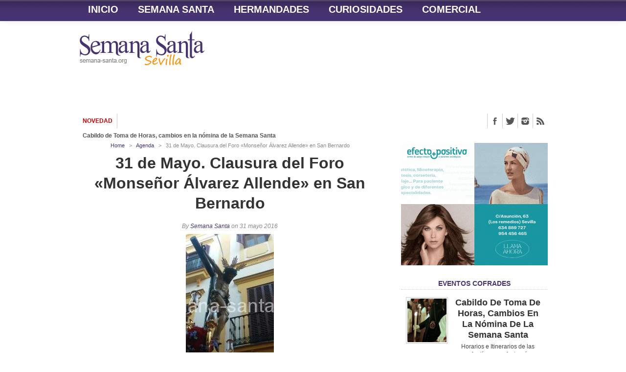

--- FILE ---
content_type: text/html; charset=UTF-8
request_url: https://www.semana-santa.org/31-de-mayo-clausura-del-foro-monsenor-alvarez-allende-en-san-bernardo/
body_size: 22820
content:
<!DOCTYPE html>
<html lang="es">
<head>
	<meta name="google-site-verification" content="PLDWVeEaZ4yYKgmOEBKRbjchKsr4l5lUfNuFXvYPPwk" />
<meta charset="UTF-8" >
<meta name="viewport" content="width=device-width, initial-scale=1, maximum-scale=1" />
<meta property="og:image" content="https://www.semana-santa.org/wp-content/uploads/2016/05/image-99.jpg" />
<!--[if IE]>
<link rel="stylesheet" type="text/css" href="https://www.semana-santa.org/wp-content/themes/maxmag/css/iecss.css" />
<![endif]-->
<link rel="shortcut icon" href="https://www.semana-santa.org/wp-content/uploads/2017/01/fav.png" /><link rel="alternate" type="application/rss+xml" title="RSS 2.0" href="https://www.semana-santa.org/feed/" />
<link rel="alternate" type="text/xml" title="RSS .92" href="https://www.semana-santa.org/feed/rss/" />
<link rel="alternate" type="application/atom+xml" title="Atom 0.3" href="https://www.semana-santa.org/feed/atom/" />
<link rel="pingback" href="https://www.semana-santa.org/xmlrpc.php" />
<script>
  (function(i,s,o,g,r,a,m){i['GoogleAnalyticsObject']=r;i[r]=i[r]||function(){
  (i[r].q=i[r].q||[]).push(arguments)},i[r].l=1*new Date();a=s.createElement(o),
  m=s.getElementsByTagName(o)[0];a.async=1;a.src=g;m.parentNode.insertBefore(a,m)
  })(window,document,'script','https://www.google-analytics.com/analytics.js','ga');

  ga('create', 'UA-50213407-2', 'auto');
  ga('send', 'pageview');

</script><title>31 de Mayo. Clausura del Foro «Monseñor Álvarez Allende» en San Bernardo &#8211; Semana Santa de Sevilla</title>
<meta name='robots' content='max-image-preview:large' />
	<style>img:is([sizes="auto" i], [sizes^="auto," i]) { contain-intrinsic-size: 3000px 1500px }</style>
	<link rel='dns-prefetch' href='//static.addtoany.com' />
<link rel='dns-prefetch' href='//www.googletagmanager.com' />
<link rel='dns-prefetch' href='//fonts.googleapis.com' />
<link rel="alternate" type="application/rss+xml" title="Semana Santa de Sevilla &raquo; Feed" href="https://www.semana-santa.org/feed/" />
<link rel="alternate" type="application/rss+xml" title="Semana Santa de Sevilla &raquo; Feed de los comentarios" href="https://www.semana-santa.org/comments/feed/" />
<link rel="alternate" type="application/rss+xml" title="Semana Santa de Sevilla &raquo; Comentario 31 de Mayo. Clausura del Foro «Monseñor Álvarez Allende» en San Bernardo del feed" href="https://www.semana-santa.org/31-de-mayo-clausura-del-foro-monsenor-alvarez-allende-en-san-bernardo/feed/" />
<script type="text/javascript">
/* <![CDATA[ */
window._wpemojiSettings = {"baseUrl":"https:\/\/s.w.org\/images\/core\/emoji\/16.0.1\/72x72\/","ext":".png","svgUrl":"https:\/\/s.w.org\/images\/core\/emoji\/16.0.1\/svg\/","svgExt":".svg","source":{"concatemoji":"https:\/\/www.semana-santa.org\/wp-includes\/js\/wp-emoji-release.min.js?ver=6.8.3"}};
/*! This file is auto-generated */
!function(s,n){var o,i,e;function c(e){try{var t={supportTests:e,timestamp:(new Date).valueOf()};sessionStorage.setItem(o,JSON.stringify(t))}catch(e){}}function p(e,t,n){e.clearRect(0,0,e.canvas.width,e.canvas.height),e.fillText(t,0,0);var t=new Uint32Array(e.getImageData(0,0,e.canvas.width,e.canvas.height).data),a=(e.clearRect(0,0,e.canvas.width,e.canvas.height),e.fillText(n,0,0),new Uint32Array(e.getImageData(0,0,e.canvas.width,e.canvas.height).data));return t.every(function(e,t){return e===a[t]})}function u(e,t){e.clearRect(0,0,e.canvas.width,e.canvas.height),e.fillText(t,0,0);for(var n=e.getImageData(16,16,1,1),a=0;a<n.data.length;a++)if(0!==n.data[a])return!1;return!0}function f(e,t,n,a){switch(t){case"flag":return n(e,"\ud83c\udff3\ufe0f\u200d\u26a7\ufe0f","\ud83c\udff3\ufe0f\u200b\u26a7\ufe0f")?!1:!n(e,"\ud83c\udde8\ud83c\uddf6","\ud83c\udde8\u200b\ud83c\uddf6")&&!n(e,"\ud83c\udff4\udb40\udc67\udb40\udc62\udb40\udc65\udb40\udc6e\udb40\udc67\udb40\udc7f","\ud83c\udff4\u200b\udb40\udc67\u200b\udb40\udc62\u200b\udb40\udc65\u200b\udb40\udc6e\u200b\udb40\udc67\u200b\udb40\udc7f");case"emoji":return!a(e,"\ud83e\udedf")}return!1}function g(e,t,n,a){var r="undefined"!=typeof WorkerGlobalScope&&self instanceof WorkerGlobalScope?new OffscreenCanvas(300,150):s.createElement("canvas"),o=r.getContext("2d",{willReadFrequently:!0}),i=(o.textBaseline="top",o.font="600 32px Arial",{});return e.forEach(function(e){i[e]=t(o,e,n,a)}),i}function t(e){var t=s.createElement("script");t.src=e,t.defer=!0,s.head.appendChild(t)}"undefined"!=typeof Promise&&(o="wpEmojiSettingsSupports",i=["flag","emoji"],n.supports={everything:!0,everythingExceptFlag:!0},e=new Promise(function(e){s.addEventListener("DOMContentLoaded",e,{once:!0})}),new Promise(function(t){var n=function(){try{var e=JSON.parse(sessionStorage.getItem(o));if("object"==typeof e&&"number"==typeof e.timestamp&&(new Date).valueOf()<e.timestamp+604800&&"object"==typeof e.supportTests)return e.supportTests}catch(e){}return null}();if(!n){if("undefined"!=typeof Worker&&"undefined"!=typeof OffscreenCanvas&&"undefined"!=typeof URL&&URL.createObjectURL&&"undefined"!=typeof Blob)try{var e="postMessage("+g.toString()+"("+[JSON.stringify(i),f.toString(),p.toString(),u.toString()].join(",")+"));",a=new Blob([e],{type:"text/javascript"}),r=new Worker(URL.createObjectURL(a),{name:"wpTestEmojiSupports"});return void(r.onmessage=function(e){c(n=e.data),r.terminate(),t(n)})}catch(e){}c(n=g(i,f,p,u))}t(n)}).then(function(e){for(var t in e)n.supports[t]=e[t],n.supports.everything=n.supports.everything&&n.supports[t],"flag"!==t&&(n.supports.everythingExceptFlag=n.supports.everythingExceptFlag&&n.supports[t]);n.supports.everythingExceptFlag=n.supports.everythingExceptFlag&&!n.supports.flag,n.DOMReady=!1,n.readyCallback=function(){n.DOMReady=!0}}).then(function(){return e}).then(function(){var e;n.supports.everything||(n.readyCallback(),(e=n.source||{}).concatemoji?t(e.concatemoji):e.wpemoji&&e.twemoji&&(t(e.twemoji),t(e.wpemoji)))}))}((window,document),window._wpemojiSettings);
/* ]]> */
</script>
<style type="text/css">
.hasCountdown{text-shadow:transparent 0 1px 1px;overflow:hidden;padding:5px}
.countdown_rtl{direction:rtl}
.countdown_holding span{background-color:#ccc}
.countdown_row{clear:both;width:100%;text-align:center}
.countdown_show1 .countdown_section{width:98%}
.countdown_show2 .countdown_section{width:48%}
.countdown_show3 .countdown_section{width:32.5%}
.countdown_show4 .countdown_section{width:24.5%}
.countdown_show5 .countdown_section{width:19.5%}
.countdown_show6 .countdown_section{width:16.25%}
.countdown_show7 .countdown_section{width:14%}
.countdown_section{display:block;float:left;font-size:75%;text-align:center;margin:3px 0}
.countdown_amount{font-size:200%}
.countdown_descr{display:block;width:100%}
a.countdown_infolink{display:block;border-radius:10px;width:14px;height:13px;float:right;font-size:9px;line-height:13px;font-weight:700;text-align:center;position:relative;top:-15px;border:1px solid}
#countdown-preview{padding:10px}
#shailan-countdown-4, .shailan-countdown-4.hasCountdown{ background-color: transparent;color: #000000;width:290px;margin:0px auto;} #shailan-countdown-4, .shailan-countdown-4.hasCountdown a{ color: #000000;}</style>
<style id='wp-emoji-styles-inline-css' type='text/css'>

	img.wp-smiley, img.emoji {
		display: inline !important;
		border: none !important;
		box-shadow: none !important;
		height: 1em !important;
		width: 1em !important;
		margin: 0 0.07em !important;
		vertical-align: -0.1em !important;
		background: none !important;
		padding: 0 !important;
	}
</style>
<link rel='stylesheet' id='wp-block-library-css' href='https://www.semana-santa.org/wp-includes/css/dist/block-library/style.min.css?ver=6.8.3' type='text/css' media='all' />
<style id='classic-theme-styles-inline-css' type='text/css'>
/*! This file is auto-generated */
.wp-block-button__link{color:#fff;background-color:#32373c;border-radius:9999px;box-shadow:none;text-decoration:none;padding:calc(.667em + 2px) calc(1.333em + 2px);font-size:1.125em}.wp-block-file__button{background:#32373c;color:#fff;text-decoration:none}
</style>
<style id='global-styles-inline-css' type='text/css'>
:root{--wp--preset--aspect-ratio--square: 1;--wp--preset--aspect-ratio--4-3: 4/3;--wp--preset--aspect-ratio--3-4: 3/4;--wp--preset--aspect-ratio--3-2: 3/2;--wp--preset--aspect-ratio--2-3: 2/3;--wp--preset--aspect-ratio--16-9: 16/9;--wp--preset--aspect-ratio--9-16: 9/16;--wp--preset--color--black: #000000;--wp--preset--color--cyan-bluish-gray: #abb8c3;--wp--preset--color--white: #ffffff;--wp--preset--color--pale-pink: #f78da7;--wp--preset--color--vivid-red: #cf2e2e;--wp--preset--color--luminous-vivid-orange: #ff6900;--wp--preset--color--luminous-vivid-amber: #fcb900;--wp--preset--color--light-green-cyan: #7bdcb5;--wp--preset--color--vivid-green-cyan: #00d084;--wp--preset--color--pale-cyan-blue: #8ed1fc;--wp--preset--color--vivid-cyan-blue: #0693e3;--wp--preset--color--vivid-purple: #9b51e0;--wp--preset--gradient--vivid-cyan-blue-to-vivid-purple: linear-gradient(135deg,rgba(6,147,227,1) 0%,rgb(155,81,224) 100%);--wp--preset--gradient--light-green-cyan-to-vivid-green-cyan: linear-gradient(135deg,rgb(122,220,180) 0%,rgb(0,208,130) 100%);--wp--preset--gradient--luminous-vivid-amber-to-luminous-vivid-orange: linear-gradient(135deg,rgba(252,185,0,1) 0%,rgba(255,105,0,1) 100%);--wp--preset--gradient--luminous-vivid-orange-to-vivid-red: linear-gradient(135deg,rgba(255,105,0,1) 0%,rgb(207,46,46) 100%);--wp--preset--gradient--very-light-gray-to-cyan-bluish-gray: linear-gradient(135deg,rgb(238,238,238) 0%,rgb(169,184,195) 100%);--wp--preset--gradient--cool-to-warm-spectrum: linear-gradient(135deg,rgb(74,234,220) 0%,rgb(151,120,209) 20%,rgb(207,42,186) 40%,rgb(238,44,130) 60%,rgb(251,105,98) 80%,rgb(254,248,76) 100%);--wp--preset--gradient--blush-light-purple: linear-gradient(135deg,rgb(255,206,236) 0%,rgb(152,150,240) 100%);--wp--preset--gradient--blush-bordeaux: linear-gradient(135deg,rgb(254,205,165) 0%,rgb(254,45,45) 50%,rgb(107,0,62) 100%);--wp--preset--gradient--luminous-dusk: linear-gradient(135deg,rgb(255,203,112) 0%,rgb(199,81,192) 50%,rgb(65,88,208) 100%);--wp--preset--gradient--pale-ocean: linear-gradient(135deg,rgb(255,245,203) 0%,rgb(182,227,212) 50%,rgb(51,167,181) 100%);--wp--preset--gradient--electric-grass: linear-gradient(135deg,rgb(202,248,128) 0%,rgb(113,206,126) 100%);--wp--preset--gradient--midnight: linear-gradient(135deg,rgb(2,3,129) 0%,rgb(40,116,252) 100%);--wp--preset--font-size--small: 13px;--wp--preset--font-size--medium: 20px;--wp--preset--font-size--large: 36px;--wp--preset--font-size--x-large: 42px;--wp--preset--spacing--20: 0.44rem;--wp--preset--spacing--30: 0.67rem;--wp--preset--spacing--40: 1rem;--wp--preset--spacing--50: 1.5rem;--wp--preset--spacing--60: 2.25rem;--wp--preset--spacing--70: 3.38rem;--wp--preset--spacing--80: 5.06rem;--wp--preset--shadow--natural: 6px 6px 9px rgba(0, 0, 0, 0.2);--wp--preset--shadow--deep: 12px 12px 50px rgba(0, 0, 0, 0.4);--wp--preset--shadow--sharp: 6px 6px 0px rgba(0, 0, 0, 0.2);--wp--preset--shadow--outlined: 6px 6px 0px -3px rgba(255, 255, 255, 1), 6px 6px rgba(0, 0, 0, 1);--wp--preset--shadow--crisp: 6px 6px 0px rgba(0, 0, 0, 1);}:where(.is-layout-flex){gap: 0.5em;}:where(.is-layout-grid){gap: 0.5em;}body .is-layout-flex{display: flex;}.is-layout-flex{flex-wrap: wrap;align-items: center;}.is-layout-flex > :is(*, div){margin: 0;}body .is-layout-grid{display: grid;}.is-layout-grid > :is(*, div){margin: 0;}:where(.wp-block-columns.is-layout-flex){gap: 2em;}:where(.wp-block-columns.is-layout-grid){gap: 2em;}:where(.wp-block-post-template.is-layout-flex){gap: 1.25em;}:where(.wp-block-post-template.is-layout-grid){gap: 1.25em;}.has-black-color{color: var(--wp--preset--color--black) !important;}.has-cyan-bluish-gray-color{color: var(--wp--preset--color--cyan-bluish-gray) !important;}.has-white-color{color: var(--wp--preset--color--white) !important;}.has-pale-pink-color{color: var(--wp--preset--color--pale-pink) !important;}.has-vivid-red-color{color: var(--wp--preset--color--vivid-red) !important;}.has-luminous-vivid-orange-color{color: var(--wp--preset--color--luminous-vivid-orange) !important;}.has-luminous-vivid-amber-color{color: var(--wp--preset--color--luminous-vivid-amber) !important;}.has-light-green-cyan-color{color: var(--wp--preset--color--light-green-cyan) !important;}.has-vivid-green-cyan-color{color: var(--wp--preset--color--vivid-green-cyan) !important;}.has-pale-cyan-blue-color{color: var(--wp--preset--color--pale-cyan-blue) !important;}.has-vivid-cyan-blue-color{color: var(--wp--preset--color--vivid-cyan-blue) !important;}.has-vivid-purple-color{color: var(--wp--preset--color--vivid-purple) !important;}.has-black-background-color{background-color: var(--wp--preset--color--black) !important;}.has-cyan-bluish-gray-background-color{background-color: var(--wp--preset--color--cyan-bluish-gray) !important;}.has-white-background-color{background-color: var(--wp--preset--color--white) !important;}.has-pale-pink-background-color{background-color: var(--wp--preset--color--pale-pink) !important;}.has-vivid-red-background-color{background-color: var(--wp--preset--color--vivid-red) !important;}.has-luminous-vivid-orange-background-color{background-color: var(--wp--preset--color--luminous-vivid-orange) !important;}.has-luminous-vivid-amber-background-color{background-color: var(--wp--preset--color--luminous-vivid-amber) !important;}.has-light-green-cyan-background-color{background-color: var(--wp--preset--color--light-green-cyan) !important;}.has-vivid-green-cyan-background-color{background-color: var(--wp--preset--color--vivid-green-cyan) !important;}.has-pale-cyan-blue-background-color{background-color: var(--wp--preset--color--pale-cyan-blue) !important;}.has-vivid-cyan-blue-background-color{background-color: var(--wp--preset--color--vivid-cyan-blue) !important;}.has-vivid-purple-background-color{background-color: var(--wp--preset--color--vivid-purple) !important;}.has-black-border-color{border-color: var(--wp--preset--color--black) !important;}.has-cyan-bluish-gray-border-color{border-color: var(--wp--preset--color--cyan-bluish-gray) !important;}.has-white-border-color{border-color: var(--wp--preset--color--white) !important;}.has-pale-pink-border-color{border-color: var(--wp--preset--color--pale-pink) !important;}.has-vivid-red-border-color{border-color: var(--wp--preset--color--vivid-red) !important;}.has-luminous-vivid-orange-border-color{border-color: var(--wp--preset--color--luminous-vivid-orange) !important;}.has-luminous-vivid-amber-border-color{border-color: var(--wp--preset--color--luminous-vivid-amber) !important;}.has-light-green-cyan-border-color{border-color: var(--wp--preset--color--light-green-cyan) !important;}.has-vivid-green-cyan-border-color{border-color: var(--wp--preset--color--vivid-green-cyan) !important;}.has-pale-cyan-blue-border-color{border-color: var(--wp--preset--color--pale-cyan-blue) !important;}.has-vivid-cyan-blue-border-color{border-color: var(--wp--preset--color--vivid-cyan-blue) !important;}.has-vivid-purple-border-color{border-color: var(--wp--preset--color--vivid-purple) !important;}.has-vivid-cyan-blue-to-vivid-purple-gradient-background{background: var(--wp--preset--gradient--vivid-cyan-blue-to-vivid-purple) !important;}.has-light-green-cyan-to-vivid-green-cyan-gradient-background{background: var(--wp--preset--gradient--light-green-cyan-to-vivid-green-cyan) !important;}.has-luminous-vivid-amber-to-luminous-vivid-orange-gradient-background{background: var(--wp--preset--gradient--luminous-vivid-amber-to-luminous-vivid-orange) !important;}.has-luminous-vivid-orange-to-vivid-red-gradient-background{background: var(--wp--preset--gradient--luminous-vivid-orange-to-vivid-red) !important;}.has-very-light-gray-to-cyan-bluish-gray-gradient-background{background: var(--wp--preset--gradient--very-light-gray-to-cyan-bluish-gray) !important;}.has-cool-to-warm-spectrum-gradient-background{background: var(--wp--preset--gradient--cool-to-warm-spectrum) !important;}.has-blush-light-purple-gradient-background{background: var(--wp--preset--gradient--blush-light-purple) !important;}.has-blush-bordeaux-gradient-background{background: var(--wp--preset--gradient--blush-bordeaux) !important;}.has-luminous-dusk-gradient-background{background: var(--wp--preset--gradient--luminous-dusk) !important;}.has-pale-ocean-gradient-background{background: var(--wp--preset--gradient--pale-ocean) !important;}.has-electric-grass-gradient-background{background: var(--wp--preset--gradient--electric-grass) !important;}.has-midnight-gradient-background{background: var(--wp--preset--gradient--midnight) !important;}.has-small-font-size{font-size: var(--wp--preset--font-size--small) !important;}.has-medium-font-size{font-size: var(--wp--preset--font-size--medium) !important;}.has-large-font-size{font-size: var(--wp--preset--font-size--large) !important;}.has-x-large-font-size{font-size: var(--wp--preset--font-size--x-large) !important;}
:where(.wp-block-post-template.is-layout-flex){gap: 1.25em;}:where(.wp-block-post-template.is-layout-grid){gap: 1.25em;}
:where(.wp-block-columns.is-layout-flex){gap: 2em;}:where(.wp-block-columns.is-layout-grid){gap: 2em;}
:root :where(.wp-block-pullquote){font-size: 1.5em;line-height: 1.6;}
</style>
<link rel='stylesheet' id='contact-form-7-css' href='https://www.semana-santa.org/wp-content/plugins/contact-form-7/includes/css/styles.css?ver=6.1.4' type='text/css' media='all' />
<link rel='stylesheet' id='events-manager-css' href='https://www.semana-santa.org/wp-content/plugins/events-manager/includes/css/events-manager.min.css?ver=7.2.3.1' type='text/css' media='all' />
<link rel='stylesheet' id='super-rss-reader-css' href='https://www.semana-santa.org/wp-content/plugins/super-rss-reader/public/css/style.min.css?ver=5.4' type='text/css' media='all' />
<link rel='stylesheet' id='mm-style-css' href='https://www.semana-santa.org/wp-content/themes/maxmag/style.css?ver=6.8.3' type='text/css' media='all' />
<link rel='stylesheet' id='reset-css' href='https://www.semana-santa.org/wp-content/themes/maxmag/css/reset.css?ver=6.8.3' type='text/css' media='all' />
<link rel='stylesheet' id='flexcss-css' href='https://www.semana-santa.org/wp-content/themes/maxmag/css/flexslider.css?ver=6.8.3' type='text/css' media='all' />
<link rel='stylesheet' id='media-queries-css' href='https://www.semana-santa.org/wp-content/themes/maxmag/css/media-queries.css?ver=6.8.3' type='text/css' media='all' />
<link rel='stylesheet' id='googlefonts-css' href='http://fonts.googleapis.com/css?family=Open+Sans+Condensed%3A300%2C700%7COpen+Sans%3A400%2C700%7COswald%3A700&#038;subset=latin%2Clatin-ext%2Ccyrillic%2Ccyrillic-ext%2Cgreek-ext%2Cgreek%2Cvietnamese&#038;ver=6.8.3' type='text/css' media='all' />
<link rel='stylesheet' id='addtoany-css' href='https://www.semana-santa.org/wp-content/plugins/add-to-any/addtoany.min.css?ver=1.16' type='text/css' media='all' />
<link rel='stylesheet' id='wp-ui-css' href='https://www.semana-santa.org/wp-content/plugins/wp-ui/css/wp-ui.css?ver=6.8.3' type='text/css' media='all' />
<link rel='stylesheet' id='wpui-light-css' href='https://www.semana-santa.org/wp-content/plugins/wp-ui/css/themes/wpui-light.css?ver=6.8.3' type='text/css' media='all' />
<link rel='stylesheet' id='wpui-multiple-css' href='https://www.semana-santa.org/wp-content/plugins/wp-ui/css/css.php?styles=wpui-light%7Cwpui-blue%7Cwpui-red%7Cwpui-green%7Cwpui-dark%7Cwpui-quark%7Cwpui-alma%7Cwpui-macish%7Cwpui-redmond%7Cwpui-sevin&#038;ver=6.8.3' type='text/css' media='all' />
<script type="text/javascript" id="addtoany-core-js-before">
/* <![CDATA[ */
window.a2a_config=window.a2a_config||{};a2a_config.callbacks=[];a2a_config.overlays=[];a2a_config.templates={};a2a_localize = {
	Share: "Compartir",
	Save: "Guardar",
	Subscribe: "Suscribir",
	Email: "Correo electrónico",
	Bookmark: "Marcador",
	ShowAll: "Mostrar todo",
	ShowLess: "Mostrar menos",
	FindServices: "Encontrar servicio(s)",
	FindAnyServiceToAddTo: "Encuentra al instante cualquier servicio para añadir a",
	PoweredBy: "Funciona con",
	ShareViaEmail: "Compartir por correo electrónico",
	SubscribeViaEmail: "Suscribirse a través de correo electrónico",
	BookmarkInYourBrowser: "Añadir a marcadores de tu navegador",
	BookmarkInstructions: "Presiona «Ctrl+D» o «\u2318+D» para añadir esta página a marcadores",
	AddToYourFavorites: "Añadir a tus favoritos",
	SendFromWebOrProgram: "Enviar desde cualquier dirección o programa de correo electrónico ",
	EmailProgram: "Programa de correo electrónico",
	More: "Más&#8230;",
	ThanksForSharing: "¡Gracias por compartir!",
	ThanksForFollowing: "¡Gracias por seguirnos!"
};
/* ]]> */
</script>
<script type="text/javascript" defer src="https://static.addtoany.com/menu/page.js" id="addtoany-core-js"></script>
<script type="text/javascript" src="https://www.semana-santa.org/wp-includes/js/jquery/jquery.min.js?ver=3.7.1" id="jquery-core-js"></script>
<script type="text/javascript" src="https://www.semana-santa.org/wp-includes/js/jquery/jquery-migrate.min.js?ver=3.4.1" id="jquery-migrate-js"></script>
<script type="text/javascript" defer src="https://www.semana-santa.org/wp-content/plugins/add-to-any/addtoany.min.js?ver=1.1" id="addtoany-jquery-js"></script>
<script type="text/javascript" src="https://www.semana-santa.org/wp-includes/js/jquery/ui/core.min.js?ver=1.13.3" id="jquery-ui-core-js"></script>
<script type="text/javascript" src="https://www.semana-santa.org/wp-includes/js/jquery/ui/mouse.min.js?ver=1.13.3" id="jquery-ui-mouse-js"></script>
<script type="text/javascript" src="https://www.semana-santa.org/wp-includes/js/jquery/ui/sortable.min.js?ver=1.13.3" id="jquery-ui-sortable-js"></script>
<script type="text/javascript" src="https://www.semana-santa.org/wp-includes/js/jquery/ui/datepicker.min.js?ver=1.13.3" id="jquery-ui-datepicker-js"></script>
<script type="text/javascript" id="jquery-ui-datepicker-js-after">
/* <![CDATA[ */
jQuery(function(jQuery){jQuery.datepicker.setDefaults({"closeText":"Cerrar","currentText":"Hoy","monthNames":["enero","febrero","marzo","abril","mayo","junio","julio","agosto","septiembre","octubre","noviembre","diciembre"],"monthNamesShort":["Ene","Feb","Mar","Abr","May","Jun","Jul","Ago","Sep","Oct","Nov","Dic"],"nextText":"Siguiente","prevText":"Anterior","dayNames":["domingo","lunes","martes","mi\u00e9rcoles","jueves","viernes","s\u00e1bado"],"dayNamesShort":["Dom","Lun","Mar","Mi\u00e9","Jue","Vie","S\u00e1b"],"dayNamesMin":["D","L","M","X","J","V","S"],"dateFormat":"d  MM yy","firstDay":1,"isRTL":false});});
/* ]]> */
</script>
<script type="text/javascript" src="https://www.semana-santa.org/wp-includes/js/jquery/ui/resizable.min.js?ver=1.13.3" id="jquery-ui-resizable-js"></script>
<script type="text/javascript" src="https://www.semana-santa.org/wp-includes/js/jquery/ui/draggable.min.js?ver=1.13.3" id="jquery-ui-draggable-js"></script>
<script type="text/javascript" src="https://www.semana-santa.org/wp-includes/js/jquery/ui/controlgroup.min.js?ver=1.13.3" id="jquery-ui-controlgroup-js"></script>
<script type="text/javascript" src="https://www.semana-santa.org/wp-includes/js/jquery/ui/checkboxradio.min.js?ver=1.13.3" id="jquery-ui-checkboxradio-js"></script>
<script type="text/javascript" src="https://www.semana-santa.org/wp-includes/js/jquery/ui/button.min.js?ver=1.13.3" id="jquery-ui-button-js"></script>
<script type="text/javascript" src="https://www.semana-santa.org/wp-includes/js/jquery/ui/dialog.min.js?ver=1.13.3" id="jquery-ui-dialog-js"></script>
<script type="text/javascript" id="events-manager-js-extra">
/* <![CDATA[ */
var EM = {"ajaxurl":"https:\/\/www.semana-santa.org\/wp-admin\/admin-ajax.php","locationajaxurl":"https:\/\/www.semana-santa.org\/wp-admin\/admin-ajax.php?action=locations_search","firstDay":"1","locale":"es","dateFormat":"yy-mm-dd","ui_css":"https:\/\/www.semana-santa.org\/wp-content\/plugins\/events-manager\/includes\/css\/jquery-ui\/build.min.css","show24hours":"1","is_ssl":"1","autocomplete_limit":"10","calendar":{"breakpoints":{"small":560,"medium":908,"large":false},"month_format":"M Y"},"phone":"","datepicker":{"format":"Y-m-d","locale":"es"},"search":{"breakpoints":{"small":650,"medium":850,"full":false}},"url":"https:\/\/www.semana-santa.org\/wp-content\/plugins\/events-manager","assets":{"input.em-uploader":{"js":{"em-uploader":{"url":"https:\/\/www.semana-santa.org\/wp-content\/plugins\/events-manager\/includes\/js\/em-uploader.js?v=7.2.3.1","event":"em_uploader_ready"}}},".em-event-editor":{"js":{"event-editor":{"url":"https:\/\/www.semana-santa.org\/wp-content\/plugins\/events-manager\/includes\/js\/events-manager-event-editor.js?v=7.2.3.1","event":"em_event_editor_ready"}},"css":{"event-editor":"https:\/\/www.semana-santa.org\/wp-content\/plugins\/events-manager\/includes\/css\/events-manager-event-editor.min.css?v=7.2.3.1"}},".em-recurrence-sets, .em-timezone":{"js":{"luxon":{"url":"luxon\/luxon.js?v=7.2.3.1","event":"em_luxon_ready"}}},".em-booking-form, #em-booking-form, .em-booking-recurring, .em-event-booking-form":{"js":{"em-bookings":{"url":"https:\/\/www.semana-santa.org\/wp-content\/plugins\/events-manager\/includes\/js\/bookingsform.js?v=7.2.3.1","event":"em_booking_form_js_loaded"}}},"#em-opt-archetypes":{"js":{"archetypes":"https:\/\/www.semana-santa.org\/wp-content\/plugins\/events-manager\/includes\/js\/admin-archetype-editor.js?v=7.2.3.1","archetypes_ms":"https:\/\/www.semana-santa.org\/wp-content\/plugins\/events-manager\/includes\/js\/admin-archetypes.js?v=7.2.3.1","qs":"qs\/qs.js?v=7.2.3.1"}}},"cached":"","bookingInProgress":"Por favor, espera mientras la reserva se env\u00eda.","tickets_save":"Guardar entrada","bookingajaxurl":"https:\/\/www.semana-santa.org\/wp-admin\/admin-ajax.php","bookings_export_save":"Exportar reservas","bookings_settings_save":"Guardar configuraci\u00f3n","booking_delete":"\u00bfEst\u00e1s seguro que quieres borrar?","booking_offset":"30","bookings":{"submit_button":{"text":{"default":"Enviar tu reserva","free":"Enviar tu reserva","payment":"Enviar tu reserva","processing":"Processing ..."}},"update_listener":""},"bb_full":"Vendido","bb_book":"Reservar ahora","bb_booking":"Reservando...","bb_booked":"Reserva Enviado","bb_error":"Error de Reserva. \u00bfIntentar de nuevo?","bb_cancel":"Cancelar","bb_canceling":"Cancelando...","bb_cancelled":"Cancelado","bb_cancel_error":"Error de Cancelaci\u00f3n. \u00bfIntentar de nuevo?","txt_search":"Buscar","txt_searching":"Buscando...","txt_loading":"Cargando..."};
/* ]]> */
</script>
<script type="text/javascript" src="https://www.semana-santa.org/wp-content/plugins/events-manager/includes/js/events-manager.js?ver=7.2.3.1" id="events-manager-js"></script>
<script type="text/javascript" src="https://www.semana-santa.org/wp-content/plugins/events-manager/includes/external/flatpickr/l10n/es.js?ver=7.2.3.1" id="em-flatpickr-localization-js"></script>
<script type="text/javascript" src="https://www.semana-santa.org/wp-content/plugins/super-rss-reader/public/js/jquery.easy-ticker.min.js?ver=5.4" id="jquery-easy-ticker-js"></script>
<script type="text/javascript" src="https://www.semana-santa.org/wp-content/plugins/super-rss-reader/public/js/script.min.js?ver=5.4" id="super-rss-reader-js"></script>

<!-- Fragmento de código de la etiqueta de Google (gtag.js) añadida por Site Kit -->
<!-- Fragmento de código de Google Analytics añadido por Site Kit -->
<script type="text/javascript" src="https://www.googletagmanager.com/gtag/js?id=GT-K522G88D" id="google_gtagjs-js" async></script>
<script type="text/javascript" id="google_gtagjs-js-after">
/* <![CDATA[ */
window.dataLayer = window.dataLayer || [];function gtag(){dataLayer.push(arguments);}
gtag("set","linker",{"domains":["www.semana-santa.org"]});
gtag("js", new Date());
gtag("set", "developer_id.dZTNiMT", true);
gtag("config", "GT-K522G88D");
 window._googlesitekit = window._googlesitekit || {}; window._googlesitekit.throttledEvents = []; window._googlesitekit.gtagEvent = (name, data) => { var key = JSON.stringify( { name, data } ); if ( !! window._googlesitekit.throttledEvents[ key ] ) { return; } window._googlesitekit.throttledEvents[ key ] = true; setTimeout( () => { delete window._googlesitekit.throttledEvents[ key ]; }, 5 ); gtag( "event", name, { ...data, event_source: "site-kit" } ); }; 
/* ]]> */
</script>
<script type="text/javascript" src="https://www.semana-santa.org/wp-includes/js/jquery/ui/tabs.min.js?ver=1.13.3" id="jquery-ui-tabs-js"></script>
<script type="text/javascript" src="https://www.semana-santa.org/wp-includes/js/jquery/ui/accordion.min.js?ver=1.13.3" id="jquery-ui-accordion-js"></script>
<script type="text/javascript" src="https://www.semana-santa.org/?wpui-script=before&amp;ver=6.8.3" id="wpui-script-before-js"></script>
<script type="text/javascript" id="wp-ui-min-js-extra">
/* <![CDATA[ */
var wpUIOpts = {"wpUrl":"https:\/\/www.semana-santa.org","pluginUrl":"https:\/\/www.semana-santa.org\/wp-content\/plugins\/wp-ui\/","enableTabs":"on","enableAccordion":"on","enableSpoilers":"on","enableDialogs":"on","tabsEffect":"none","effectSpeed":"400","accordEffect":"none","alwaysRotate":"stop","tabsEvent":"click","collapsibleTabs":"off","accordEvent":"click","singleLineTabs":"off","accordAutoHeight":"on","accordCollapsible":"off","accordEasing":"false","mouseWheelTabs":"false","bottomNav":"on","tabPrevText":"Prev","tabNextText":"Next","spoilerShowText":"Click to show","spoilerHideText":"Click to hide","cookies":"on","hashChange":"on","docWriteFix":"on","linking_history":"on","misc_options":"hashing_timeout=1000"};
/* ]]> */
</script>
<script type="text/javascript" src="https://www.semana-santa.org/wp-content/plugins/wp-ui/js/wp-ui.js?ver=0.8.8" id="wp-ui-min-js"></script>
<link rel="https://api.w.org/" href="https://www.semana-santa.org/wp-json/" /><link rel="alternate" title="JSON" type="application/json" href="https://www.semana-santa.org/wp-json/wp/v2/posts/34114" /><link rel="EditURI" type="application/rsd+xml" title="RSD" href="https://www.semana-santa.org/xmlrpc.php?rsd" />
<meta name="generator" content="WordPress 6.8.3" />
<link rel="canonical" href="https://www.semana-santa.org/31-de-mayo-clausura-del-foro-monsenor-alvarez-allende-en-san-bernardo/" />
<link rel='shortlink' href='https://www.semana-santa.org/?p=34114' />
<link rel="alternate" title="oEmbed (JSON)" type="application/json+oembed" href="https://www.semana-santa.org/wp-json/oembed/1.0/embed?url=https%3A%2F%2Fwww.semana-santa.org%2F31-de-mayo-clausura-del-foro-monsenor-alvarez-allende-en-san-bernardo%2F" />
<link rel="alternate" title="oEmbed (XML)" type="text/xml+oembed" href="https://www.semana-santa.org/wp-json/oembed/1.0/embed?url=https%3A%2F%2Fwww.semana-santa.org%2F31-de-mayo-clausura-del-foro-monsenor-alvarez-allende-en-san-bernardo%2F&#038;format=xml" />

<!-- This site is using AdRotate Professional v5.26 to display their advertisements - https://ajdg.solutions/ -->
<!-- AdRotate CSS -->
<style type="text/css" media="screen">
	.g { margin:0px; padding:0px; overflow:hidden; line-height:1; zoom:1; }
	.g img { height:auto; }
	.g-col { position:relative; float:left; }
	.g-col:first-child { margin-left: 0; }
	.g-col:last-child { margin-right: 0; }
	.g-wall { display:block; position:fixed; left:0; top:0; width:100%; height:100%; z-index:-1; }
	.woocommerce-page .g, .bbpress-wrapper .g { margin: 20px auto; clear:both; }
	.g-1 { margin:0px 0px 0px 0px; width:100%; max-width:300px; height:100%; max-height:250px; }
	.g-3 { margin:0px 0px 0px 0px; width:100%; max-width:960px; height:100%; max-height:90px; }
	.g-4 { margin:0px 0px 0px 0px; width:100%; max-width:1319px; height:100%; max-height:720px; }
	.g-5 { margin:0px 0px 0px 0px; width:100%; max-width:420px; height:100%; max-height:175px; }
	.g-6 { margin:0px 0px 0px 0px; width:100%; max-width:300px; height:100%; max-height:100px; }
	@media only screen and (max-width: 480px) {
		.g-col, .g-dyn, .g-single { width:100%; margin-left:0; margin-right:0; }
		.woocommerce-page .g, .bbpress-wrapper .g { margin: 10px auto; }
	}
</style>
<!-- /AdRotate CSS -->

<script type="text/javascript">var ajaxurl = "https://www.semana-santa.org/wp-admin/admin-ajax.php";</script><meta name="generator" content="Site Kit by Google 1.168.0" />
<style type='text/css'>

a, a:visited { color: #473371; }
h3.category-heading, .toggle { background: #473371; }
.home-widget h3, .home-widget h3 a, .middle-widget h3, .middle-widget h3 a, .sidebar-widget h3, .sidebar-widget h3 a, .bottom-widget h3, .bottom-widget h3 a, .widget-container h3, .widget-container h3 a, .multi-category h3,  ul.tabber li.active h4 a, #related-posts h3, h3#reply-title, h2.comments { color: #473371; }
#main-nav ul li:hover, #main-nav .current-menu-item, #main-nav .current-post-parent { background: #473371 url(https://www.semana-santa.org/wp-content/themes/maxmag/images/nav-bg.png) top repeat-x; }
#main-nav ul li:hover ul { border-top: 5px solid #473371; }
#main-nav-wrapper { background: #473371 url(https://www.semana-santa.org/wp-content/themes/maxmag/images/nav-bg.png) top repeat-x; border-bottom: 5px solid #473371; }

.woocommerce .widget_price_filter .ui-slider .ui-slider-handle,
.woocommerce span.onsale,
.woocommerce #respond input#submit.alt,
.woocommerce a.button.alt,
.woocommerce button.button.alt,
.woocommerce input.button.alt,
.woocommerce #respond input#submit.alt:hover,
.woocommerce a.button.alt:hover,
.woocommerce button.button.alt:hover,
.woocommerce input.button.alt:hover {
	background-color: #473371;
	}

#nav-mobi select { background: #473371  url(https://www.semana-santa.org/wp-content/themes/maxmag/images/triangle-dark.png) no-repeat right; }
ul.tabber li, .woocommerce .widget_price_filter .ui-slider .ui-slider-range { background: #473371; }
#wallpaper { background: url(#) no-repeat 50% 0; }

</style>

<style type="text/css">
.insert-post-ads{
width: 50% !IMPORTANT;
}</style>

</head>
<body class="wp-singular post-template-default single single-post postid-34114 single-format-standard wp-theme-maxmag">
<div id="nav">
<div id="main-nav-wrapper">
<div id="main-nav">
<div class="menu-semana-santa-container"><ul id="menu-semana-santa" class="menu"><li id="menu-item-3883" class="menu-item menu-item-type-custom menu-item-object-custom menu-item-home menu-item-3883"><a href="http://www.semana-santa.org">Inicio</a></li>
<li id="menu-item-293" class="menu-item menu-item-type-custom menu-item-object-custom menu-item-has-children menu-item-293"><a href="#">Semana Santa</a>
<ul class="sub-menu">
	<li id="menu-item-39765" class="menu-item menu-item-type-custom menu-item-object-custom menu-item-39765"><a href="https://www.semana-santa.org/cartel-de-la-semana-santa-de-sevilla-2025/">Cartel de la Semana Santa de Sevilla 2025</a></li>
	<li id="menu-item-575" class="menu-item menu-item-type-post_type menu-item-object-page menu-item-575"><a href="https://www.semana-santa.org/cofradias-semana-santa-sevilla/">Cofradias</a></li>
	<li id="menu-item-10933" class="menu-item menu-item-type-post_type menu-item-object-page menu-item-10933"><a href="https://www.semana-santa.org/itinerario-oficial-semana-santa-de-sevilla/">Itinerario Oficial 2026</a></li>
	<li id="menu-item-574" class="menu-item menu-item-type-post_type menu-item-object-page menu-item-574"><a href="https://www.semana-santa.org/templos-semana-santa-sevilla/">Templos</a></li>
	<li id="menu-item-292" class="menu-item menu-item-type-custom menu-item-object-custom menu-item-292"><a href="https://www.semana-santa.org/pregon-de-la-semana-santa-de-sevilla/">Pregón 2025</a></li>
	<li id="menu-item-32784" class="menu-item menu-item-type-custom menu-item-object-custom menu-item-32784"><a href="https://www.semana-santa.org/via-crucis-de-las-hermandades-y-cofradias-de-sevilla/">Vía Crucis 2025</a></li>
	<li id="menu-item-40861" class="menu-item menu-item-type-post_type menu-item-object-post menu-item-40861"><a href="https://www.semana-santa.org/horario-y-recorrido-para-los-pasos-del-santo-entierro-grande-2023/">Santo Entierro Grande 2023</a></li>
	<li id="menu-item-1116" class="menu-item menu-item-type-post_type menu-item-object-page menu-item-1116"><a href="https://www.semana-santa.org/lugares-recomendados/">Lugares Recomendados</a></li>
	<li id="menu-item-17928" class="menu-item menu-item-type-post_type menu-item-object-page menu-item-17928"><a href="https://www.semana-santa.org/precios-de-los-abonos-de-sillas-y-palcos-de-la-carrera-oficial-de-la-semana-santa-de-sevilla/">Abonos de sillas y palcos</a></li>
	<li id="menu-item-572" class="menu-item menu-item-type-post_type menu-item-object-page menu-item-572"><a href="https://www.semana-santa.org/calendario/">Calendario</a></li>
	<li id="menu-item-37596" class="menu-item menu-item-type-post_type menu-item-object-page menu-item-37596"><a href="https://www.semana-santa.org/servicio-autobuses-urbanos-tussam-durante-la-semana-santa-de-sevilla/">Horario Autobuses Urbanos (TUSSAM)</a></li>
	<li id="menu-item-37597" class="menu-item menu-item-type-post_type menu-item-object-page menu-item-37597"><a href="https://www.semana-santa.org/horario-metro-de-sevilla-durante-semana-santa/">Horario Metro de Sevilla</a></li>
</ul>
</li>
<li id="menu-item-34" class="menu-item menu-item-type-post_type menu-item-object-page menu-item-has-children menu-item-34"><a href="https://www.semana-santa.org/hermandades-y-cofradias-de-sevilla/">Hermandades</a>
<ul class="sub-menu">
	<li id="menu-item-365" class="menu-item menu-item-type-post_type menu-item-object-page menu-item-365"><a href="https://www.semana-santa.org/hermandades-y-cofradias-de-sevilla/hermandades-visperas-semana-santa-de-sevilla/">De Vísperas</a></li>
	<li id="menu-item-364" class="menu-item menu-item-type-post_type menu-item-object-page menu-item-364"><a href="https://www.semana-santa.org/hermandades-y-cofradias-de-sevilla/domingo-de-ramos-semana-santa-de-sevilla/">Domingo de Ramos</a></li>
	<li id="menu-item-398" class="menu-item menu-item-type-post_type menu-item-object-page menu-item-398"><a href="https://www.semana-santa.org/hermandades-y-cofradias-de-sevilla/lunes-santo-semana-santa-de-sevilla/">Lunes Santo</a></li>
	<li id="menu-item-397" class="menu-item menu-item-type-post_type menu-item-object-page menu-item-397"><a href="https://www.semana-santa.org/hermandades-y-cofradias-de-sevilla/martes-santo-semana-santa-de-sevilla/">Martes Santo</a></li>
	<li id="menu-item-396" class="menu-item menu-item-type-post_type menu-item-object-page menu-item-396"><a href="https://www.semana-santa.org/hermandades-y-cofradias-de-sevilla/miercoles-santo-semana-santa-de-sevilla/">Miércoles Santo</a></li>
	<li id="menu-item-395" class="menu-item menu-item-type-post_type menu-item-object-page menu-item-395"><a href="https://www.semana-santa.org/hermandades-y-cofradias-de-sevilla/jueves-santo-semana-santa-de-sevilla/">Jueves Santo</a></li>
	<li id="menu-item-394" class="menu-item menu-item-type-post_type menu-item-object-page menu-item-394"><a href="https://www.semana-santa.org/hermandades-y-cofradias-de-sevilla/viernes-santo-madrugada-semana-santa-de-sevilla/">Viernes Santo (Madrugada)</a></li>
	<li id="menu-item-393" class="menu-item menu-item-type-post_type menu-item-object-page menu-item-393"><a href="https://www.semana-santa.org/hermandades-y-cofradias-de-sevilla/viernes-santo-tarde-semana-santa-de-sevilla/">Viernes Santo Tarde</a></li>
	<li id="menu-item-392" class="menu-item menu-item-type-post_type menu-item-object-page menu-item-392"><a href="https://www.semana-santa.org/hermandades-y-cofradias-de-sevilla/sabado-santo-semana-santa-de-sevilla/">Sábado Santo</a></li>
	<li id="menu-item-1334" class="menu-item menu-item-type-post_type menu-item-object-page menu-item-1334"><a href="https://www.semana-santa.org/hermandades-y-cofradias-de-sevilla/domingo-de-resurreccion-semana-santa-de-sevilla/">Domingo de Resurrección</a></li>
</ul>
</li>
<li id="menu-item-606" class="menu-item menu-item-type-custom menu-item-object-custom menu-item-has-children menu-item-606"><a href="#">Curiosidades</a>
<ul class="sub-menu">
	<li id="menu-item-16853" class="menu-item menu-item-type-post_type menu-item-object-page menu-item-16853"><a href="https://www.semana-santa.org/sabias-que/">Sabías que…</a></li>
	<li id="menu-item-41222" class="menu-item menu-item-type-taxonomy menu-item-object-category menu-item-41222"><a href="https://www.semana-santa.org/category/sevilla-en-cien-recuadros/">Sevilla Cofradiera</a></li>
	<li id="menu-item-41560" class="menu-item menu-item-type-taxonomy menu-item-object-category menu-item-41560"><a href="https://www.semana-santa.org/category/vivencias-milagrosas/">Vivencias Milagrosas</a></li>
	<li id="menu-item-602" class="menu-item menu-item-type-post_type menu-item-object-page menu-item-602"><a href="https://www.semana-santa.org/nazarenos-semana-santa-de-sevilla/">Nazarenos</a></li>
	<li id="menu-item-601" class="menu-item menu-item-type-post_type menu-item-object-page menu-item-601"><a href="https://www.semana-santa.org/costaleros-insignias-cruz-de-guia-senatus-banderas-bocinas-libro-de-reglas-estandartes-simpecado-semana-santa-sevilla/">Costaleros</a></li>
	<li id="menu-item-1054" class="menu-item menu-item-type-post_type menu-item-object-page menu-item-1054"><a href="https://www.semana-santa.org/costaleros-insignias-cruz-de-guia-senatus-banderas-bocinas-libro-de-reglas-estandartes-simpecado-semana-santa-sevilla/">Capataces</a></li>
	<li id="menu-item-1056" class="menu-item menu-item-type-post_type menu-item-object-page menu-item-1056"><a href="https://www.semana-santa.org/nazarenos-semana-santa-de-sevilla/">Acólitos y Priostes</a></li>
	<li id="menu-item-1055" class="menu-item menu-item-type-post_type menu-item-object-page menu-item-1055"><a href="https://www.semana-santa.org/costaleros-insignias-cruz-de-guia-senatus-banderas-bocinas-libro-de-reglas-estandartes-simpecado-semana-santa-sevilla/">Insignias y Estandartes</a></li>
	<li id="menu-item-1057" class="menu-item menu-item-type-post_type menu-item-object-page menu-item-1057"><a href="https://www.semana-santa.org/costaleros-insignias-cruz-de-guia-senatus-banderas-bocinas-libro-de-reglas-estandartes-simpecado-semana-santa-sevilla/">Saetas</a></li>
	<li id="menu-item-600" class="menu-item menu-item-type-post_type menu-item-object-page menu-item-600"><a href="https://www.semana-santa.org/bandas-semana-santa-sevilla/">Bandas</a></li>
</ul>
</li>
<li id="menu-item-957" class="menu-item menu-item-type-custom menu-item-object-custom menu-item-has-children menu-item-957"><a href="#">Comercial</a>
<ul class="sub-menu">
	<li id="menu-item-41102" class="menu-item menu-item-type-post_type menu-item-object-post menu-item-41102"><a href="https://www.semana-santa.org/la-casa-del-nazareno-2/">La Casa del Nazareno. Túnicas y capirotes a medida</a></li>
	<li id="menu-item-40831" class="menu-item menu-item-type-taxonomy menu-item-object-category menu-item-40831"><a href="https://www.semana-santa.org/category/galeria-cofrade/articulos-religiosos/">Artículos Religiosos</a></li>
	<li id="menu-item-40830" class="menu-item menu-item-type-taxonomy menu-item-object-category menu-item-40830"><a href="https://www.semana-santa.org/category/galeria-cofrade/abogados/">Abogados</a></li>
	<li id="menu-item-22024" class="menu-item menu-item-type-taxonomy menu-item-object-category menu-item-22024"><a href="https://www.semana-santa.org/category/galeria-cofrade/hoteles-alojamientos-en-sevilla/">Alojamientos en Sevilla</a></li>
	<li id="menu-item-40832" class="menu-item menu-item-type-taxonomy menu-item-object-category menu-item-40832"><a href="https://www.semana-santa.org/category/galeria-cofrade/automocion/">Automoción</a></li>
	<li id="menu-item-958" class="menu-item menu-item-type-taxonomy menu-item-object-category menu-item-958"><a href="https://www.semana-santa.org/category/galeria-cofrade/bares-y-restaurantes/">Bares/Restaurantes</a></li>
	<li id="menu-item-40833" class="menu-item menu-item-type-taxonomy menu-item-object-category menu-item-40833"><a href="https://www.semana-santa.org/category/galeria-cofrade/clinicas-dentales/">Clínicas Dentales</a></li>
	<li id="menu-item-40834" class="menu-item menu-item-type-taxonomy menu-item-object-category menu-item-40834"><a href="https://www.semana-santa.org/category/galeria-cofrade/construccion/">Construcción</a></li>
	<li id="menu-item-40836" class="menu-item menu-item-type-taxonomy menu-item-object-category menu-item-40836"><a href="https://www.semana-santa.org/category/galeria-cofrade/eventos-en-sevilla/">Eventos en Sevilla</a></li>
	<li id="menu-item-40829" class="menu-item menu-item-type-taxonomy menu-item-object-category menu-item-40829"><a href="https://www.semana-santa.org/category/galeria-cofrade/formacion-en-sevilla/">Formación</a></li>
	<li id="menu-item-40835" class="menu-item menu-item-type-taxonomy menu-item-object-category menu-item-40835"><a href="https://www.semana-santa.org/category/galeria-cofrade/hogar-servicios/">Hogar y Sevicios</a></li>
</ul>
</li>
</ul></div></div><!--main-nav-->
<div id="nav-mobi">
<div class="menu-semana-santa-container"><select><option value="#">Menu</option><option value="http://www.semana-santa.org">Inicio</option>
<option value="#">Semana Santa	<option value="https://www.semana-santa.org/cartel-de-la-semana-santa-de-sevilla-2025/">-Cartel de la Semana Santa de Sevilla 2025</option>
	<option value="https://www.semana-santa.org/cofradias-semana-santa-sevilla/">-Cofradias</option>
	<option value="https://www.semana-santa.org/itinerario-oficial-semana-santa-de-sevilla/">-Itinerario Oficial 2026</option>
	<option value="https://www.semana-santa.org/templos-semana-santa-sevilla/">-Templos</option>
	<option value="https://www.semana-santa.org/pregon-de-la-semana-santa-de-sevilla/">-Pregón 2025</option>
	<option value="https://www.semana-santa.org/via-crucis-de-las-hermandades-y-cofradias-de-sevilla/">-Vía Crucis 2025</option>
	<option value="https://www.semana-santa.org/horario-y-recorrido-para-los-pasos-del-santo-entierro-grande-2023/">-Santo Entierro Grande 2023</option>
	<option value="https://www.semana-santa.org/lugares-recomendados/">-Lugares Recomendados</option>
	<option value="https://www.semana-santa.org/precios-de-los-abonos-de-sillas-y-palcos-de-la-carrera-oficial-de-la-semana-santa-de-sevilla/">-Abonos de sillas y palcos</option>
	<option value="https://www.semana-santa.org/calendario/">-Calendario</option>
	<option value="https://www.semana-santa.org/servicio-autobuses-urbanos-tussam-durante-la-semana-santa-de-sevilla/">-Horario Autobuses Urbanos (TUSSAM)</option>
	<option value="https://www.semana-santa.org/horario-metro-de-sevilla-durante-semana-santa/">-Horario Metro de Sevilla</option>
</option>
<option value="https://www.semana-santa.org/hermandades-y-cofradias-de-sevilla/">Hermandades	<option value="https://www.semana-santa.org/hermandades-y-cofradias-de-sevilla/hermandades-visperas-semana-santa-de-sevilla/">-De Vísperas</option>
	<option value="https://www.semana-santa.org/hermandades-y-cofradias-de-sevilla/domingo-de-ramos-semana-santa-de-sevilla/">-Domingo de Ramos</option>
	<option value="https://www.semana-santa.org/hermandades-y-cofradias-de-sevilla/lunes-santo-semana-santa-de-sevilla/">-Lunes Santo</option>
	<option value="https://www.semana-santa.org/hermandades-y-cofradias-de-sevilla/martes-santo-semana-santa-de-sevilla/">-Martes Santo</option>
	<option value="https://www.semana-santa.org/hermandades-y-cofradias-de-sevilla/miercoles-santo-semana-santa-de-sevilla/">-Miércoles Santo</option>
	<option value="https://www.semana-santa.org/hermandades-y-cofradias-de-sevilla/jueves-santo-semana-santa-de-sevilla/">-Jueves Santo</option>
	<option value="https://www.semana-santa.org/hermandades-y-cofradias-de-sevilla/viernes-santo-madrugada-semana-santa-de-sevilla/">-Viernes Santo (Madrugada)</option>
	<option value="https://www.semana-santa.org/hermandades-y-cofradias-de-sevilla/viernes-santo-tarde-semana-santa-de-sevilla/">-Viernes Santo Tarde</option>
	<option value="https://www.semana-santa.org/hermandades-y-cofradias-de-sevilla/sabado-santo-semana-santa-de-sevilla/">-Sábado Santo</option>
	<option value="https://www.semana-santa.org/hermandades-y-cofradias-de-sevilla/domingo-de-resurreccion-semana-santa-de-sevilla/">-Domingo de Resurrección</option>
</option>
<option value="#">Curiosidades	<option value="https://www.semana-santa.org/sabias-que/">-Sabías que…</option>
	<option value="https://www.semana-santa.org/category/sevilla-en-cien-recuadros/">-Sevilla Cofradiera</option>
	<option value="https://www.semana-santa.org/category/vivencias-milagrosas/">-Vivencias Milagrosas</option>
	<option value="https://www.semana-santa.org/nazarenos-semana-santa-de-sevilla/">-Nazarenos</option>
	<option value="https://www.semana-santa.org/costaleros-insignias-cruz-de-guia-senatus-banderas-bocinas-libro-de-reglas-estandartes-simpecado-semana-santa-sevilla/">-Costaleros</option>
	<option value="https://www.semana-santa.org/costaleros-insignias-cruz-de-guia-senatus-banderas-bocinas-libro-de-reglas-estandartes-simpecado-semana-santa-sevilla/">-Capataces</option>
	<option value="https://www.semana-santa.org/nazarenos-semana-santa-de-sevilla/">-Acólitos y Priostes</option>
	<option value="https://www.semana-santa.org/costaleros-insignias-cruz-de-guia-senatus-banderas-bocinas-libro-de-reglas-estandartes-simpecado-semana-santa-sevilla/">-Insignias y Estandartes</option>
	<option value="https://www.semana-santa.org/costaleros-insignias-cruz-de-guia-senatus-banderas-bocinas-libro-de-reglas-estandartes-simpecado-semana-santa-sevilla/">-Saetas</option>
	<option value="https://www.semana-santa.org/bandas-semana-santa-sevilla/">-Bandas</option>
</option>
<option value="#">Comercial	<option value="https://www.semana-santa.org/la-casa-del-nazareno-2/">-La Casa del Nazareno. Túnicas y capirotes a medida</option>
	<option value="https://www.semana-santa.org/category/galeria-cofrade/articulos-religiosos/">-Artículos Religiosos</option>
	<option value="https://www.semana-santa.org/category/galeria-cofrade/abogados/">-Abogados</option>
	<option value="https://www.semana-santa.org/category/galeria-cofrade/hoteles-alojamientos-en-sevilla/">-Alojamientos en Sevilla</option>
	<option value="https://www.semana-santa.org/category/galeria-cofrade/automocion/">-Automoción</option>
	<option value="https://www.semana-santa.org/category/galeria-cofrade/bares-y-restaurantes/">-Bares/Restaurantes</option>
	<option value="https://www.semana-santa.org/category/galeria-cofrade/clinicas-dentales/">-Clínicas Dentales</option>
	<option value="https://www.semana-santa.org/category/galeria-cofrade/construccion/">-Construcción</option>
	<option value="https://www.semana-santa.org/category/galeria-cofrade/eventos-en-sevilla/">-Eventos en Sevilla</option>
	<option value="https://www.semana-santa.org/category/galeria-cofrade/formacion-en-sevilla/">-Formación</option>
	<option value="https://www.semana-santa.org/category/galeria-cofrade/hogar-servicios/">-Hogar y Sevicios</option>
</option>
</select></div></div><!--nav-mobi-->
</div><!--main-nav-wrapper-->
</div><!--nav-->
<div id="wallpaper"style="text-align:center;"> 
	<!-- Error, Anuncio (n/a) no está disponible en este momento debido a programación / presupuesto / geolocalización / restricciones móviles! --><!----> 
</div>
<!--wallpaper-->

<div id="inner-wrapper">
<div id="content">
<div id="main-header-wrapper">
<div id="header">
<div id="logo" itemscope itemtype="http://schema.org/Organization" style="max-width:400px; float:left;">
<a itemprop="url" href="https://www.semana-santa.org"><img itemprop="logo" src="http://www.semana-santa.org/wp-content/uploads/2017/01/logo.png" alt="Semana Santa de Sevilla" /></a>
</div>
<div>
	
	<IFRAME SRC="https://ad.doubleclick.net/ddm/adi/N1401990.5282195MEDIOSDIRECTOS-P/B34738178.435502744;sz=960x90;ord=[timestamp];dc_lat=;dc_rdid=;tag_for_child_directed_treatment=;tfua=;dc_sdk_apis=[APIFRAMEWORKS];dc_omid_p=[OMIDPARTNER];gdpr=${GDPR};gdpr_consent=${GDPR_CONSENT_755};dc_tdv=1?" WIDTH=960 HEIGHT=90 MARGINWIDTH=0 MARGINHEIGHT=0 HSPACE=0 VSPACE=0 FRAMEBORDER=0 SCROLLING=no BORDERCOLOR='#000000'>
<SCRIPT language='JavaScript1.1' SRC="https://ad.doubleclick.net/ddm/adj/N1401990.5282195MEDIOSDIRECTOS-P/B34738178.435502744;abr=!ie;sz=960x90;ord=[timestamp];dc_lat=;dc_rdid=;tag_for_child_directed_treatment=;tfua=;dc_sdk_apis=[APIFRAMEWORKS];dc_omid_p=[OMIDPARTNER];gdpr=${GDPR};gdpr_consent=${GDPR_CONSENT_755};dc_tdv=1?">
</SCRIPT>
</IFRAME></div>
	<!--header-->
</div><!--main-header-wrapper-->
	<div>
	<!-- Error, Anuncio (24) no está disponible en este momento debido a programación / presupuesto / geolocalización / restricciones móviles! --></div>
<div id="content-middle">
<div id="ticker">
<span class="ticker-heading">NOVEDAD</span>
<ul class="ticker-list">
<li><a href="https://www.semana-santa.org/cabildo-toma-de-horas-cambios-a-la-nomina-de-la-semana-santa/">Cabildo de Toma de Horas, cambios en la nómina de la Semana Santa</a></li>
<li><a href="https://www.semana-santa.org/traslado-en-la-esperanza-de-triana-semana-santa-2025/">Traslado en la Esperanza de Triana. Semana Santa 2025</a></li>
<li><a href="https://www.semana-santa.org/besamanos-al-cristo-de-las-tres-caidas-esperanza-de-triana/">Triana: Besamanos al Cristo de las Tres Caídas</a></li>
<li><a href="https://www.semana-santa.org/cartel-de-la-semana-santa-de-sevilla-2025/">Cartel de la Semana Santa de Sevilla 2025</a></li>
<li><a href="https://www.semana-santa.org/via-crucis-de-las-hermandades-y-cofradias-de-sevilla/">Vía Crucis de las Hermandades y Cofradías de Sevilla 2025</a></li>
<li><a href="https://www.semana-santa.org/besamanos-a-la-virgen-de-la-estrella/">Besamanos a la Virgen de la Estrella</a></li>
<li><a href="https://www.semana-santa.org/triduo-al-senor-de-la-divina-misericordia-hermandad-de-las-siete-palabras/">Triduo al Señor de la Divina Misericordia. Hermandad de las Siete Palabras</a></li>
<li><a href="https://www.semana-santa.org/besapies-al-senor-de-la-victoria/">Besapiés al Señor de la Victoria</a></li>
<li><a href="https://www.semana-santa.org/solemne-quinario-senor-de-la-salud/">Solemne Quinario al Señor de la Salud. Hermandad de Los Gitanos</a></li>
<li><a href="https://www.semana-santa.org/via-crucis-de-las-hermandades-y-cofradias-de-sevilla-2024/">Vía Crucis de las Hermandades y Cofradías de Sevilla 2024</a></li>
</ul>
</div><!--ticker-->
<div id="content-social">
<ul>
<li><a href="http://www.facebook.com/https://www.facebook.com/semanasantadesevilla" alt="Facebook" class="fb-but" target="_blank"></a></li><li><a href="http://www.twitter.com/https://twitter.com/semanasantasev" alt="Twitter" class="twitter-but" target="_blank"></a></li><li><a href="http://www.instagram.com/https://www.instagram.com/semsantasev/" alt="Instagram" class="instagram-but" target="_blank"></a></li><li><a href="https://www.semana-santa.org/feed/rss/" alt="RSS Feed" class="rss-but"></a></li>
</ul>
</div><!--content-social-->
</div><!--content-top-->
<div style="text-align:center; margin-bottom:50px;">
<div id="pc">
	<!-- ¡O bien no hay banners, estan desactivados o no estan programados para esta ubicación! --></div>

<div id="main">
<div id="post-area" class="post-41911 post type-post status-publish format-standard has-post-thumbnail hentry category-agenda category-calendario category-salidas-procesionales category-via-crucis tag-actos-cofrades tag-actos-cofrades-en-sevilla tag-beso-de-judas tag-catedral tag-inicio tag-la-redencion tag-sevilla tag-via-crucis-2 tag-via-crucis-de-las-hermandades-y-cofradias tag-via-crucis-del-consejo-general-de-hermandades-y-cofradias">
<div class="breadcrumb">
<div id="crumbs"><a href="https://www.semana-santa.org">Home</a>  &nbsp; &gt; &nbsp;  <a href="https://www.semana-santa.org/category/agenda/">Agenda</a>  &nbsp; &gt; &nbsp;  <span class="current">31 de Mayo. Clausura del Foro «Monseñor Álvarez Allende» en San Bernardo</span></div></div><!--breadcrumb-->
<h1 class="headline">31 de Mayo. Clausura del Foro «Monseñor Álvarez Allende» en San Bernardo</h1>
<div id="post-info">
<div id="post-info-left">
By <a href="https://www.semana-santa.org/author/semana-santa-de-sevilla/" title="Entradas de Semana Santa" rel="author">Semana Santa</a> on 31  mayo 2016</div><!--post-info-left-->
</div><!--post-info-->
<div id="content-area">
<div class="post-image">
<img width="180" height="300" src="https://www.semana-santa.org/wp-content/uploads/2016/05/image-99.jpg" class="attachment-post-thumb size-post-thumb wp-post-image" alt="" decoding="async" fetchpriority="high" /></div><!--post-image-->
<div style="float:right; margin-left:25px; width:306px;">
</div>
	<!-- Error, Anuncio (19) no está disponible en este momento debido a programación / presupuesto / geolocalización / restricciones móviles! --><p><strong><img decoding="async" class="alignnone size-medium wp-image-34116" src="http://www.semana-santa.org/wp-content/uploads/2016/05/image-99-180x300.jpg" alt="image" width="180" height="300" />San Bernardo. </strong>Eucaristía y clausura del VI Foro Monseñor Álvarez Allende presidida por Mario Fermín Ramos Vacas, párroco y director espiritual. Parroquia de San Bernardo sita en la calle Santo Rey.</p>
<p>31 de mayo. 21:00 a 22:00 horas</p>
<div class="addtoany_share_save_container addtoany_content addtoany_content_bottom"><div class="a2a_kit a2a_kit_size_32 addtoany_list" data-a2a-url="https://www.semana-santa.org/31-de-mayo-clausura-del-foro-monsenor-alvarez-allende-en-san-bernardo/" data-a2a-title="31 de Mayo. Clausura del Foro «Monseñor Álvarez Allende» en San Bernardo"><a class="a2a_button_facebook" href="https://www.addtoany.com/add_to/facebook?linkurl=https%3A%2F%2Fwww.semana-santa.org%2F31-de-mayo-clausura-del-foro-monsenor-alvarez-allende-en-san-bernardo%2F&amp;linkname=31%20de%20Mayo.%20Clausura%20del%20Foro%20%C2%ABMonse%C3%B1or%20%C3%81lvarez%20Allende%C2%BB%20en%20San%20Bernardo" title="Facebook" rel="nofollow noopener" target="_blank"></a><a class="a2a_button_twitter" href="https://www.addtoany.com/add_to/twitter?linkurl=https%3A%2F%2Fwww.semana-santa.org%2F31-de-mayo-clausura-del-foro-monsenor-alvarez-allende-en-san-bernardo%2F&amp;linkname=31%20de%20Mayo.%20Clausura%20del%20Foro%20%C2%ABMonse%C3%B1or%20%C3%81lvarez%20Allende%C2%BB%20en%20San%20Bernardo" title="Twitter" rel="nofollow noopener" target="_blank"></a><a class="a2a_button_pinterest" href="https://www.addtoany.com/add_to/pinterest?linkurl=https%3A%2F%2Fwww.semana-santa.org%2F31-de-mayo-clausura-del-foro-monsenor-alvarez-allende-en-san-bernardo%2F&amp;linkname=31%20de%20Mayo.%20Clausura%20del%20Foro%20%C2%ABMonse%C3%B1or%20%C3%81lvarez%20Allende%C2%BB%20en%20San%20Bernardo" title="Pinterest" rel="nofollow noopener" target="_blank"></a><a class="a2a_button_flipboard" href="https://www.addtoany.com/add_to/flipboard?linkurl=https%3A%2F%2Fwww.semana-santa.org%2F31-de-mayo-clausura-del-foro-monsenor-alvarez-allende-en-san-bernardo%2F&amp;linkname=31%20de%20Mayo.%20Clausura%20del%20Foro%20%C2%ABMonse%C3%B1or%20%C3%81lvarez%20Allende%C2%BB%20en%20San%20Bernardo" title="Flipboard" rel="nofollow noopener" target="_blank"></a><a class="a2a_button_whatsapp" href="https://www.addtoany.com/add_to/whatsapp?linkurl=https%3A%2F%2Fwww.semana-santa.org%2F31-de-mayo-clausura-del-foro-monsenor-alvarez-allende-en-san-bernardo%2F&amp;linkname=31%20de%20Mayo.%20Clausura%20del%20Foro%20%C2%ABMonse%C3%B1or%20%C3%81lvarez%20Allende%C2%BB%20en%20San%20Bernardo" title="WhatsApp" rel="nofollow noopener" target="_blank"></a><a class="a2a_button_email" href="https://www.addtoany.com/add_to/email?linkurl=https%3A%2F%2Fwww.semana-santa.org%2F31-de-mayo-clausura-del-foro-monsenor-alvarez-allende-en-san-bernardo%2F&amp;linkname=31%20de%20Mayo.%20Clausura%20del%20Foro%20%C2%ABMonse%C3%B1or%20%C3%81lvarez%20Allende%C2%BB%20en%20San%20Bernardo" title="Email" rel="nofollow noopener" target="_blank"></a><a class="a2a_dd addtoany_share_save addtoany_share" href="https://www.addtoany.com/share"></a></div></div>

<div id="article-ad">
<?php echo adrotate_group(4); ?></div><!--article-ad-->
</div><!--content-area-->
<div class="post-tags">
<a href="https://www.semana-santa.org/tag/actos-cofrades-sevilla-mayo-2016/" rel="tag">Actos cofrades Sevilla mayo 2016</a><a href="https://www.semana-santa.org/tag/clausura-foro-monsenor-alvarez-allende/" rel="tag">Clausura Foro Monseñor Álvarez Allende</a></div><!--post-tags-->
            <div id="related-posts">
            	<h3>Artículos Relacionados</h3>
			<ul>
            		            			<li>
                		<div class="related-image">
										<a href="https://www.semana-santa.org/01-de-junio-triduo-al-inmaculado-corazon-de-maria/" rel="bookmark" title="03 de Junio. Triduo al Inmaculado Corazón de Maria"><img width="172" height="223" src="https://www.semana-santa.org/wp-content/uploads/2016/05/image-102.jpg" class="attachment-medium-thumb size-medium-thumb wp-post-image" alt="" decoding="async" /></a>
										<div class="related-text">
						<a href="https://www.semana-santa.org/01-de-junio-triduo-al-inmaculado-corazon-de-maria/">03 de Junio. Triduo al Inmaculado Corazón de Maria</a>
					</div><!--related-text-->
				</div><!--related-image-->
				<div class="related-small">
					<a href="https://www.semana-santa.org/01-de-junio-triduo-al-inmaculado-corazon-de-maria/" class="main-headline">03 de Junio. Triduo al Inmaculado Corazón de Maria</a>
				</div><!--related-small-->
            			</li>
            		            			<li>
                		<div class="related-image">
										<a href="https://www.semana-santa.org/27-de-mayo-novena-al-inmaculado-corazon-de-maria/" rel="bookmark" title="03 de Junio. Novena al Inmaculado Corazón de Maria"><img width="142" height="223" src="https://www.semana-santa.org/wp-content/uploads/2016/05/image-74.jpg" class="attachment-medium-thumb size-medium-thumb wp-post-image" alt="" decoding="async" loading="lazy" srcset="https://www.semana-santa.org/wp-content/uploads/2016/05/image-74.jpg 240w, https://www.semana-santa.org/wp-content/uploads/2016/05/image-74-191x300.jpg 191w" sizes="auto, (max-width: 142px) 100vw, 142px" /></a>
										<div class="related-text">
						<a href="https://www.semana-santa.org/27-de-mayo-novena-al-inmaculado-corazon-de-maria/">03 de Junio. Novena al Inmaculado Corazón de Maria</a>
					</div><!--related-text-->
				</div><!--related-image-->
				<div class="related-small">
					<a href="https://www.semana-santa.org/27-de-mayo-novena-al-inmaculado-corazon-de-maria/" class="main-headline">03 de Junio. Novena al Inmaculado Corazón de Maria</a>
				</div><!--related-small-->
            			</li>
            		            			<li>
                		<div class="related-image">
										<a href="https://www.semana-santa.org/imagenes-corpus-2016/" rel="bookmark" title="Imágenes Corpus 2016"><img width="199" height="119" src="https://www.semana-santa.org/wp-content/uploads/2016/05/image-70.jpg" class="attachment-medium-thumb size-medium-thumb wp-post-image" alt="" decoding="async" loading="lazy" srcset="https://www.semana-santa.org/wp-content/uploads/2016/05/image-70.jpg 960w, https://www.semana-santa.org/wp-content/uploads/2016/05/image-70-300x180.jpg 300w, https://www.semana-santa.org/wp-content/uploads/2016/05/image-70-768x461.jpg 768w" sizes="auto, (max-width: 199px) 100vw, 199px" /></a>
										<div class="related-text">
						<a href="https://www.semana-santa.org/imagenes-corpus-2016/">Imágenes Corpus 2016</a>
					</div><!--related-text-->
				</div><!--related-image-->
				<div class="related-small">
					<a href="https://www.semana-santa.org/imagenes-corpus-2016/" class="main-headline">Imágenes Corpus 2016</a>
				</div><!--related-small-->
            			</li>
            		            			<li>
                		<div class="related-image">
										<a href="https://www.semana-santa.org/imagenes-besamanos-al-senor-del-soberano-poder-san-gonzalo-extraordinario-ano-misericordia-010516/" rel="bookmark" title="Imagenes Besamanos al Señor del Soberano Poder (San Gonzalo). Extraordinario Año Misericordia. 01/05/16"><img width="199" height="119" src="https://www.semana-santa.org/wp-content/uploads/2016/05/image-6.jpg" class="attachment-medium-thumb size-medium-thumb wp-post-image" alt="" decoding="async" loading="lazy" srcset="https://www.semana-santa.org/wp-content/uploads/2016/05/image-6.jpg 960w, https://www.semana-santa.org/wp-content/uploads/2016/05/image-6-300x180.jpg 300w, https://www.semana-santa.org/wp-content/uploads/2016/05/image-6-768x461.jpg 768w" sizes="auto, (max-width: 199px) 100vw, 199px" /></a>
										<div class="related-text">
						<a href="https://www.semana-santa.org/imagenes-besamanos-al-senor-del-soberano-poder-san-gonzalo-extraordinario-ano-misericordia-010516/">Imagenes Besamanos al Señor del Soberano Poder (San Gonzalo). Extraordinario Año Misericordia. 01/05/16</a>
					</div><!--related-text-->
				</div><!--related-image-->
				<div class="related-small">
					<a href="https://www.semana-santa.org/imagenes-besamanos-al-senor-del-soberano-poder-san-gonzalo-extraordinario-ano-misericordia-010516/" class="main-headline">Imagenes Besamanos al Señor del Soberano Poder (San Gonzalo). Extraordinario Año Misericordia. 01/05/16</a>
				</div><!--related-small-->
            			</li>
            		</ul></div><div id="comments">
				
	
	<div id="respond" class="comment-respond">
		<h3 id="reply-title" class="comment-reply-title"><h2 class="comments">Deja un comentario</h2> <small><a rel="nofollow" id="cancel-comment-reply-link" href="/31-de-mayo-clausura-del-foro-monsenor-alvarez-allende-en-san-bernardo/#respond" style="display:none;">Cancelar la respuesta</a></small></h3><form action="https://www.semana-santa.org/wp-comments-post.php" method="post" id="commentform" class="comment-form"><p class="comment-notes"><span id="email-notes">Tu dirección de correo electrónico no será publicada.</span> <span class="required-field-message">Los campos obligatorios están marcados con <span class="required">*</span></span></p><p class="comment-form-comment"><label for="comment">Comentario <span class="required">*</span></label> <textarea id="comment" name="comment" cols="45" rows="8" maxlength="65525" required="required"></textarea></p><p class="comment-form-author"><label for="author">Nombre <span class="required">*</span></label> <input id="author" name="author" type="text" value="" size="30" maxlength="245" autocomplete="name" required="required" /></p>
<p class="comment-form-email"><label for="email">Correo electrónico <span class="required">*</span></label> <input id="email" name="email" type="text" value="" size="30" maxlength="100" aria-describedby="email-notes" autocomplete="email" required="required" /></p>
<p class="comment-form-url"><label for="url">Web</label> <input id="url" name="url" type="text" value="" size="30" maxlength="200" autocomplete="url" /></p>
<p class="comment-form-cookies-consent"><input id="wp-comment-cookies-consent" name="wp-comment-cookies-consent" type="checkbox" value="yes" /> <label for="wp-comment-cookies-consent">Guarda mi nombre, correo electrónico y web en este navegador para la próxima vez que comente.</label></p>
<p class="form-submit"><input name="submit" type="submit" id="submit" class="submit" value="Publicar el comentario" /> <input type='hidden' name='comment_post_ID' value='34114' id='comment_post_ID' />
<input type='hidden' name='comment_parent' id='comment_parent' value='0' />
</p><p style="display: none;"><input type="hidden" id="akismet_comment_nonce" name="akismet_comment_nonce" value="e63cf5c235" /></p><p style="display: none !important;" class="akismet-fields-container" data-prefix="ak_"><label>&#916;<textarea name="ak_hp_textarea" cols="45" rows="8" maxlength="100"></textarea></label><input type="hidden" id="ak_js_1" name="ak_js" value="168"/><script>document.getElementById( "ak_js_1" ).setAttribute( "value", ( new Date() ).getTime() );</script></p></form>	</div><!-- #respond -->
	<p class="akismet_comment_form_privacy_notice">Este sitio usa Akismet para reducir el spam. <a href="https://akismet.com/privacy/" target="_blank" rel="nofollow noopener"> Aprende cómo se procesan los datos de tus comentarios.</a></p>
</div><!--comments-->	
</div><!--post-area-->
</div><!--main -->
<div id="sidebar-wrapper">
	<div class="middle-side">
		<div class="middle-widget">
			<h3>Latest News</h3>
			<ul class="middle-widget">
								<li>
					<a href="https://www.semana-santa.org/nuevo-orden-del-domingo-de-ramos-2026-semana-santa-sevilla/" rel="bookmark" class="main-headline">Nuevo orden del Domingo de Ramos 2026. Semana Santa Sevilla</a>
					<p>El Consejo General de Hermandades y Cofradías de Sevilla ha...</p>
					<div class="headlines-info">
						<ul class="headlines-info">
							<li>Posted octubre 23, 2025</li>
							<li class="comments-icon"><a href="https://www.semana-santa.org/nuevo-orden-del-domingo-de-ramos-2026-semana-santa-sevilla/#respond">0</a></li>
						</ul>
					</div><!--headlines-info-->
				</li>
								<li>
					<a href="https://www.semana-santa.org/exposicion-sobre-la-inmaculada-2025-circulo-labradores-sevilla/" rel="bookmark" class="main-headline">Exposición sobre la Inmaculada &#8211; Círculo Labradores Sevilla 2025</a>
					<p>&nbsp;Homenaje a la Pura y Limpia de Sevilla&nbsp; A través...</p>
					<div class="headlines-info">
						<ul class="headlines-info">
							<li>Posted octubre 14, 2025</li>
							<li class="comments-icon"><a href="https://www.semana-santa.org/exposicion-sobre-la-inmaculada-2025-circulo-labradores-sevilla/#respond">0</a></li>
						</ul>
					</div><!--headlines-info-->
				</li>
								<li>
					<a href="https://www.semana-santa.org/el-santisimo-cristo-de-la-buena-muerte-presidira-el-via-crucis-sevilla-2026/" rel="bookmark" class="main-headline">El Santísimo Cristo de la Buena Muerte presidirá el Vía Crucis Sevilla 2026</a>
					<p>El Cristo de la Buena Muerte de la Hermandad de...</p>
					<div class="headlines-info">
						<ul class="headlines-info">
							<li>Posted octubre 9, 2025</li>
							<li class="comments-icon"><a href="https://www.semana-santa.org/el-santisimo-cristo-de-la-buena-muerte-presidira-el-via-crucis-sevilla-2026/#respond">0</a></li>
						</ul>
					</div><!--headlines-info-->
				</li>
								<li>
					<a href="https://www.semana-santa.org/jose-antonio-rodriguez-pregonero-semana-santa-de-sevilla-2026/" rel="bookmark" class="main-headline">José Antonio Rodríguez, pregonero Semana Santa de Sevilla 2026</a>
					<p>La ciudad de Sevilla ya conoce el nombre que resonará...</p>
					<div class="headlines-info">
						<ul class="headlines-info">
							<li>Posted octubre 4, 2025</li>
							<li class="comments-icon"><a href="https://www.semana-santa.org/jose-antonio-rodriguez-pregonero-semana-santa-de-sevilla-2026/#respond">0</a></li>
						</ul>
					</div><!--headlines-info-->
				</li>
								<li>
					<a href="https://www.semana-santa.org/horario-e-itinerario-de-la-mision-de-la-esperanza-2025/" rel="bookmark" class="main-headline">Horario e Itinerario de «La Misión de la Esperanza» 2025</a>
					<p>La ciudad de Sevilla vivirá el próximo sábado, 4 de...</p>
					<div class="headlines-info">
						<ul class="headlines-info">
							<li>Posted octubre 2, 2025</li>
							<li class="comments-icon"><a href="https://www.semana-santa.org/horario-e-itinerario-de-la-mision-de-la-esperanza-2025/#respond">0</a></li>
						</ul>
					</div><!--headlines-info-->
				</li>
								<li>
					<a href="https://www.semana-santa.org/programa-oficial-semana-santa-de-sevilla-2025/" rel="bookmark" class="main-headline">Programa Oficial Semana Santa de Sevilla 2025</a>
					<p>Un año más podrás consultar desde nuestro portal todos los...</p>
					<div class="headlines-info">
						<ul class="headlines-info">
							<li>Posted abril 12, 2025</li>
							<li class="comments-icon"><a href="https://www.semana-santa.org/programa-oficial-semana-santa-de-sevilla-2025/#respond">0</a></li>
						</ul>
					</div><!--headlines-info-->
				</li>
								<li>
					<a href="https://www.semana-santa.org/cabildo-toma-de-horas-cambios-a-la-nomina-de-la-semana-santa/" rel="bookmark" class="main-headline">Cabildo de Toma de Horas, cambios en la nómina de la Semana Santa</a>
					<p>Horarios e Itinerarios de las cofradías que efectuarán estación de...</p>
					<div class="headlines-info">
						<ul class="headlines-info">
							<li>Posted marzo 31, 2025</li>
							<li class="comments-icon"><a href="https://www.semana-santa.org/cabildo-toma-de-horas-cambios-a-la-nomina-de-la-semana-santa/#respond">0</a></li>
						</ul>
					</div><!--headlines-info-->
				</li>
							</ul>
		</div>
	</div><!--middle-side-->
	<div class="side">
		<div id="ltrbhgwcfc-6" class="sidebar-widget ltrbhgwcfc"><div class="g g-1"><div class="g-dyn a-8 c-1"><a class="gofollow" data-track="OCwxLDYw" href="https://efecto-positivo.com/" target="_blank"><img src="https://www.semana-santa.org/wp-content/uploads/2025/03/robapaginas-efectopositivo.gif" /></a></div><div class="g-dyn a-9 c-2"><a class="gofollow" data-track="OSwxLDYw" href="http://barnizadosgarciaehijos.com/" target="_blank"><img src="https://www.semana-santa.org/wp-content/uploads/2025/03/robapaginas-barnizadosgh.gif" /></a></div><div class="g-dyn a-10 c-3"><a class="gofollow" data-track="MTAsMSw2MA==" href="https://www.bodegagongora.com/" target="_blank"><img src="https://www.semana-santa.org/wp-content/uploads/2025/03/robapaginas-bodegagongora.gif" /></a></div></div></div><div id="maxmag_sidecat_widget-2" class="sidebar-widget maxmag_sidecat_widget">
		<h3><a href="https://www.semana-santa.org/category/calendario/">EVENTOS COFRADES</a></h3>
		<div class="widget-content">
			<ul>
								<li>
										<div class="tabber-image">
						<a href="https://www.semana-santa.org/cabildo-toma-de-horas-cambios-a-la-nomina-de-la-semana-santa/" rel="bookmark" title="Cabildo de Toma de Horas, cambios en la nómina de la Semana Santa"><img width="120" height="134" src="https://www.semana-santa.org/wp-content/uploads/2017/03/nazareno-120x134.jpg" class="attachment-small-thumb size-small-thumb wp-post-image" alt="" decoding="async" loading="lazy" srcset="https://www.semana-santa.org/wp-content/uploads/2017/03/nazareno-120x134.jpg 120w, https://www.semana-santa.org/wp-content/uploads/2017/03/nazareno-420x470.jpg 420w, https://www.semana-santa.org/wp-content/uploads/2017/03/nazareno-300x336.jpg 300w, https://www.semana-santa.org/wp-content/uploads/2017/03/nazareno-199x223.jpg 199w" sizes="auto, (max-width: 120px) 100vw, 120px" /></a>
					</div>
					<div class="tabber-text">
						<a href="https://www.semana-santa.org/cabildo-toma-de-horas-cambios-a-la-nomina-de-la-semana-santa/" class="main-headline">Cabildo de Toma de Horas, cambios en la nómina de la Semana Santa</a>
						<p>Horarios e Itinerarios de las cofradías que efectuarán estación...</p>
						<div class="headlines-info">
							<ul class="headlines-info">
								<li>31  marzo 2025</li>
								<li class="comments-icon"><a href="https://www.semana-santa.org/cabildo-toma-de-horas-cambios-a-la-nomina-de-la-semana-santa/#respond">0</a></li>
							</ul>
						</div><!--headlines-info-->
					</div><!--tabber-text-->
									</li>
								<li>
										<div class="tabber-image">
						<a href="https://www.semana-santa.org/traslado-en-la-esperanza-de-triana-semana-santa-2025/" rel="bookmark" title="Traslado en la Esperanza de Triana. Semana Santa 2025"><img width="120" height="134" src="https://www.semana-santa.org/wp-content/uploads/2020/02/traslado-en-la-esperanza-de-triana-120x134.jpg?v=1583246419" class="attachment-small-thumb size-small-thumb wp-post-image" alt="" decoding="async" loading="lazy" srcset="https://www.semana-santa.org/wp-content/uploads/2020/02/traslado-en-la-esperanza-de-triana-120x134.jpg?v=1583246419 120w, https://www.semana-santa.org/wp-content/uploads/2020/02/traslado-en-la-esperanza-de-triana-300x336.jpg?v=1583246419 300w, https://www.semana-santa.org/wp-content/uploads/2020/02/traslado-en-la-esperanza-de-triana-199x223.jpg?v=1583246419 199w" sizes="auto, (max-width: 120px) 100vw, 120px" /></a>
					</div>
					<div class="tabber-text">
						<a href="https://www.semana-santa.org/traslado-en-la-esperanza-de-triana-semana-santa-2025/" class="main-headline">Traslado en la Esperanza de Triana. Semana Santa 2025</a>
						<p>Pontificia, Real e Ilustre Hermandad y Archicofradía de Nazarenos...</p>
						<div class="headlines-info">
							<ul class="headlines-info">
								<li>21  marzo 2025</li>
								<li class="comments-icon"><a href="https://www.semana-santa.org/traslado-en-la-esperanza-de-triana-semana-santa-2025/#respond">0</a></li>
							</ul>
						</div><!--headlines-info-->
					</div><!--tabber-text-->
									</li>
								<li>
										<div class="tabber-image">
						<a href="https://www.semana-santa.org/besamanos-al-cristo-de-las-tres-caidas-esperanza-de-triana/" rel="bookmark" title="Triana: Besamanos al Cristo de las Tres Caídas"><img width="120" height="134" src="https://www.semana-santa.org/wp-content/uploads/2019/03/besamanos-ccristo-de-las-tres-caidas-triana-120x134.jpg?v=1582709009" class="attachment-small-thumb size-small-thumb wp-post-image" alt="" decoding="async" loading="lazy" srcset="https://www.semana-santa.org/wp-content/uploads/2019/03/besamanos-ccristo-de-las-tres-caidas-triana-120x134.jpg?v=1582709009 120w, https://www.semana-santa.org/wp-content/uploads/2019/03/besamanos-ccristo-de-las-tres-caidas-triana-300x336.jpg?v=1582709009 300w, https://www.semana-santa.org/wp-content/uploads/2019/03/besamanos-ccristo-de-las-tres-caidas-triana-199x223.jpg?v=1582709009 199w" sizes="auto, (max-width: 120px) 100vw, 120px" /></a>
					</div>
					<div class="tabber-text">
						<a href="https://www.semana-santa.org/besamanos-al-cristo-de-las-tres-caidas-esperanza-de-triana/" class="main-headline">Triana: Besamanos al Cristo de las Tres Caídas</a>
						<p>Pontificia, Real e Ilustre Hermandad y Archicofradía de Nazarenos...</p>
						<div class="headlines-info">
							<ul class="headlines-info">
								<li>4  marzo 2025</li>
								<li class="comments-icon"><a href="https://www.semana-santa.org/besamanos-al-cristo-de-las-tres-caidas-esperanza-de-triana/#respond">0</a></li>
							</ul>
						</div><!--headlines-info-->
					</div><!--tabber-text-->
									</li>
								<li>
										<div class="tabber-image">
						<a href="https://www.semana-santa.org/solemne-quinario-en-honor-a-nuestro-padre-jesus-en-su-soberano-poder-ante-caifas/" rel="bookmark" title="Solemne quinario en honor a Nuestro Padre Jesús en Su Soberano Poder ante Caifás"><img width="120" height="134" src="https://www.semana-santa.org/wp-content/uploads/2023/02/jesusdelsoberanopoder-sangonzalo-120x134.jpg?v=1677434734" class="attachment-small-thumb size-small-thumb wp-post-image" alt="" decoding="async" loading="lazy" srcset="https://www.semana-santa.org/wp-content/uploads/2023/02/jesusdelsoberanopoder-sangonzalo-120x134.jpg?v=1677434734 120w, https://www.semana-santa.org/wp-content/uploads/2023/02/jesusdelsoberanopoder-sangonzalo-420x470.jpg?v=1677434734 420w, https://www.semana-santa.org/wp-content/uploads/2023/02/jesusdelsoberanopoder-sangonzalo-300x336.jpg?v=1677434734 300w, https://www.semana-santa.org/wp-content/uploads/2023/02/jesusdelsoberanopoder-sangonzalo-199x223.jpg?v=1677434734 199w" sizes="auto, (max-width: 120px) 100vw, 120px" /></a>
					</div>
					<div class="tabber-text">
						<a href="https://www.semana-santa.org/solemne-quinario-en-honor-a-nuestro-padre-jesus-en-su-soberano-poder-ante-caifas/" class="main-headline">Solemne quinario en honor a Nuestro Padre Jesús en Su Soberano Poder ante Caifás</a>
						<p>&nbsp; Pontificia y Real Hermandad del Santísimo Sacramento y...</p>
						<div class="headlines-info">
							<ul class="headlines-info">
								<li>2  marzo 2025</li>
								<li class="comments-icon"><a href="https://www.semana-santa.org/solemne-quinario-en-honor-a-nuestro-padre-jesus-en-su-soberano-poder-ante-caifas/#respond">0</a></li>
							</ul>
						</div><!--headlines-info-->
					</div><!--tabber-text-->
									</li>
							</ul>
		</div><!--widget-content-->


		</div><div id="pckglckzbn-7" class="sidebar-widget pckglckzbn"><!-- Error, Anuncio (25) no está disponible en este momento debido a programación / presupuesto / geolocalización / restricciones móviles! --></div><div id="maxmag_catlist_widget-4" class="sidebar-widget maxmag_catlist_widget">			<h3><a href="https://www.semana-santa.org/category/sevilla-en-cien-recuadros/">Sevilla Cofradiera</a></h3>
			<ul class="category3">
							<li>
										<div class="category3-image">
						<a href="https://www.semana-santa.org/discurso-del-jarrillo-de-lata/" rel="bookmark" title="Discurso del Jarrillo de Lata"><img width="120" height="134" src="https://www.semana-santa.org/wp-content/uploads/2012/04/macarena-02-120x134.jpg" class="attachment-small-thumb size-small-thumb wp-post-image" alt="" decoding="async" loading="lazy" srcset="https://www.semana-santa.org/wp-content/uploads/2012/04/macarena-02-120x134.jpg 120w, https://www.semana-santa.org/wp-content/uploads/2012/04/macarena-02-268x300.jpg 268w, https://www.semana-santa.org/wp-content/uploads/2012/04/macarena-02-300x336.jpg 300w, https://www.semana-santa.org/wp-content/uploads/2012/04/macarena-02-199x223.jpg 199w, https://www.semana-santa.org/wp-content/uploads/2012/04/macarena-02.jpg 420w" sizes="auto, (max-width: 120px) 100vw, 120px" /></a>
					</div><!--category3-image-->
					<div class="category3-text">
						<a href="https://www.semana-santa.org/discurso-del-jarrillo-de-lata/" class="main-headline">Discurso del Jarrillo de Lata</a>
						<p>Pronunciado al recibir el XVIII Jarrillo de Lata de la tertulia cofradiera «El Museíto»,...</p>
						<div class="headlines-info">
							<ul class="headlines-info">
								<li>20  marzo 2023</li>
								<li class="comments-icon"><a href="https://www.semana-santa.org/discurso-del-jarrillo-de-lata/#respond">0</a></li>
							</ul>
						</div><!--headlines-info-->
					</div><!--category3-text-->
									</li>
							<li>
										<div class="category3-image">
						<a href="https://www.semana-santa.org/macarena/" rel="bookmark" title="Macarena"><img width="120" height="134" src="https://www.semana-santa.org/wp-content/uploads/2012/04/macarena-02-120x134.jpg" class="attachment-small-thumb size-small-thumb wp-post-image" alt="" decoding="async" loading="lazy" srcset="https://www.semana-santa.org/wp-content/uploads/2012/04/macarena-02-120x134.jpg 120w, https://www.semana-santa.org/wp-content/uploads/2012/04/macarena-02-268x300.jpg 268w, https://www.semana-santa.org/wp-content/uploads/2012/04/macarena-02-300x336.jpg 300w, https://www.semana-santa.org/wp-content/uploads/2012/04/macarena-02-199x223.jpg 199w, https://www.semana-santa.org/wp-content/uploads/2012/04/macarena-02.jpg 420w" sizes="auto, (max-width: 120px) 100vw, 120px" /></a>
					</div><!--category3-image-->
					<div class="category3-text">
						<a href="https://www.semana-santa.org/macarena/" class="main-headline">Macarena</a>
						<p>Cuando llega cada año la hora de escribir este artículo del día mayor de...</p>
						<div class="headlines-info">
							<ul class="headlines-info">
								<li>7  abril 2012</li>
								<li class="comments-icon"><a href="https://www.semana-santa.org/macarena/#comments">1</a></li>
							</ul>
						</div><!--headlines-info-->
					</div><!--category3-text-->
									</li>
							<li>
										<div class="category3-image">
						<a href="https://www.semana-santa.org/armaos-en-san-lorenzo/" rel="bookmark" title="Armaos en San Lorenzo"><img width="120" height="134" src="https://www.semana-santa.org/wp-content/uploads/2012/04/armaos-02-120x134.jpg" class="attachment-small-thumb size-small-thumb wp-post-image" alt="" decoding="async" loading="lazy" srcset="https://www.semana-santa.org/wp-content/uploads/2012/04/armaos-02-120x134.jpg 120w, https://www.semana-santa.org/wp-content/uploads/2012/04/armaos-02-268x300.jpg 268w, https://www.semana-santa.org/wp-content/uploads/2012/04/armaos-02-300x336.jpg 300w, https://www.semana-santa.org/wp-content/uploads/2012/04/armaos-02-199x223.jpg 199w, https://www.semana-santa.org/wp-content/uploads/2012/04/armaos-02.jpg 420w" sizes="auto, (max-width: 120px) 100vw, 120px" /></a>
					</div><!--category3-image-->
					<div class="category3-text">
						<a href="https://www.semana-santa.org/armaos-en-san-lorenzo/" class="main-headline">Armaos en San Lorenzo</a>
						<p>Julio César, cuando conquistó la Galia, no traía tanta tamborería ni tantas plumas como...</p>
						<div class="headlines-info">
							<ul class="headlines-info">
								<li>6  abril 2012</li>
								<li class="comments-icon"><a href="https://www.semana-santa.org/armaos-en-san-lorenzo/#respond">0</a></li>
							</ul>
						</div><!--headlines-info-->
					</div><!--category3-text-->
									</li>
						</ul>


		</div><div id="maxmag_catlist_widget-3" class="sidebar-widget maxmag_catlist_widget">			<h3><a href="https://www.semana-santa.org/category/sabias-que/">¿Sabías qué?</a></h3>
			<ul class="category3">
							<li>
										<div class="category3-image">
						<a href="https://www.semana-santa.org/sabias-que-la-leyenda-de-martinez-montanes-y-nuestro-padre-jesus-de-la-pasion/" rel="bookmark" title="¿Sabías que? &#8230; La leyenda de Martínez Montañés y Nuestro Padre Jesús de la Pasión"><img width="120" height="134" src="https://www.semana-santa.org/wp-content/uploads/2023/04/pasion-120x134.jpg?v=1680632145" class="attachment-small-thumb size-small-thumb wp-post-image" alt="" decoding="async" loading="lazy" srcset="https://www.semana-santa.org/wp-content/uploads/2023/04/pasion-120x134.jpg?v=1680632145 120w, https://www.semana-santa.org/wp-content/uploads/2023/04/pasion-420x470.jpg?v=1680632145 420w, https://www.semana-santa.org/wp-content/uploads/2023/04/pasion-300x336.jpg?v=1680632145 300w, https://www.semana-santa.org/wp-content/uploads/2023/04/pasion-199x223.jpg?v=1680632145 199w" sizes="auto, (max-width: 120px) 100vw, 120px" /></a>
					</div><!--category3-image-->
					<div class="category3-text">
						<a href="https://www.semana-santa.org/sabias-que-la-leyenda-de-martinez-montanes-y-nuestro-padre-jesus-de-la-pasion/" class="main-headline">¿Sabías que? &#8230; La leyenda de Martínez Montañés y Nuestro Padre Jesús de la Pasión</a>
						<p>Como me lo contaron así os lo cuento&#8230; Nuestro Padre Jesús de la Pasión...</p>
						<div class="headlines-info">
							<ul class="headlines-info">
								<li>4  abril 2023</li>
								<li class="comments-icon"><a href="https://www.semana-santa.org/sabias-que-la-leyenda-de-martinez-montanes-y-nuestro-padre-jesus-de-la-pasion/#respond">0</a></li>
							</ul>
						</div><!--headlines-info-->
					</div><!--category3-text-->
									</li>
							<li>
										<div class="category3-image">
						<a href="https://www.semana-santa.org/sabias-que-la-leyenda-del-padre-que-vio-llorar-por-su-nino-a-la-esperanza-de-triana/" rel="bookmark" title="¿Sabías que? &#8230; La leyenda del Padre que vio llorar por su niño a la Esperanza de Triana"><img width="120" height="134" src="https://www.semana-santa.org/wp-content/uploads/2012/02/esperanzadetriana1-120x134.jpg" class="attachment-small-thumb size-small-thumb wp-post-image" alt="" decoding="async" loading="lazy" srcset="https://www.semana-santa.org/wp-content/uploads/2012/02/esperanzadetriana1-120x134.jpg 120w, https://www.semana-santa.org/wp-content/uploads/2012/02/esperanzadetriana1-420x470.jpg 420w, https://www.semana-santa.org/wp-content/uploads/2012/02/esperanzadetriana1-300x336.jpg 300w, https://www.semana-santa.org/wp-content/uploads/2012/02/esperanzadetriana1-199x223.jpg 199w" sizes="auto, (max-width: 120px) 100vw, 120px" /></a>
					</div><!--category3-image-->
					<div class="category3-text">
						<a href="https://www.semana-santa.org/sabias-que-la-leyenda-del-padre-que-vio-llorar-por-su-nino-a-la-esperanza-de-triana/" class="main-headline">¿Sabías que? &#8230; La leyenda del Padre que vio llorar por su niño a la Esperanza de Triana</a>
						<p>Como me lo contaron así os lo cuento&#8230; Nos encontramos a finales de los...</p>
						<div class="headlines-info">
							<ul class="headlines-info">
								<li>4  abril 2023</li>
								<li class="comments-icon"><a href="https://www.semana-santa.org/sabias-que-la-leyenda-del-padre-que-vio-llorar-por-su-nino-a-la-esperanza-de-triana/#respond">0</a></li>
							</ul>
						</div><!--headlines-info-->
					</div><!--category3-text-->
									</li>
							<li>
										<div class="category3-image">
						<a href="https://www.semana-santa.org/sabias-que-la-leyenda-del-nino-que-acompano-en-su-procesion-a-la-esperanza-de-triana/" rel="bookmark" title="¿Sabías que? &#8230; La leyenda del Niño que acompañó en su procesión a la Esperanza de Triana"><img width="120" height="134" src="https://www.semana-santa.org/wp-content/uploads/2012/02/esperanzadetriana1-120x134.jpg" class="attachment-small-thumb size-small-thumb wp-post-image" alt="" decoding="async" loading="lazy" srcset="https://www.semana-santa.org/wp-content/uploads/2012/02/esperanzadetriana1-120x134.jpg 120w, https://www.semana-santa.org/wp-content/uploads/2012/02/esperanzadetriana1-420x470.jpg 420w, https://www.semana-santa.org/wp-content/uploads/2012/02/esperanzadetriana1-300x336.jpg 300w, https://www.semana-santa.org/wp-content/uploads/2012/02/esperanzadetriana1-199x223.jpg 199w" sizes="auto, (max-width: 120px) 100vw, 120px" /></a>
					</div><!--category3-image-->
					<div class="category3-text">
						<a href="https://www.semana-santa.org/sabias-que-la-leyenda-del-nino-que-acompano-en-su-procesion-a-la-esperanza-de-triana/" class="main-headline">¿Sabías que? &#8230; La leyenda del Niño que acompañó en su procesión a la Esperanza de Triana</a>
						<p>Como me lo contaron así os lo cuento&#8230; Dicen que toda Leyenda tiene algo...</p>
						<div class="headlines-info">
							<ul class="headlines-info">
								<li>1  abril 2023</li>
								<li class="comments-icon"><a href="https://www.semana-santa.org/sabias-que-la-leyenda-del-nino-que-acompano-en-su-procesion-a-la-esperanza-de-triana/#respond">0</a></li>
							</ul>
						</div><!--headlines-info-->
					</div><!--category3-text-->
									</li>
						</ul>


		</div><div id="text-6" class="sidebar-widget widget_text"><h3>SÍGUENOS EN FACEBOOK</h3>			<div class="textwidget"><div class="fb-page" data-href="https://www.facebook.com/semanasantadesevilla" data-small-header="false" data-adapt-container-width="true" data-hide-cover="false" data-show-facepile="true">
<blockquote class="fb-xfbml-parse-ignore" cite="https://www.facebook.com/semanasantadesevilla"><p><a href="https://www.facebook.com/semanasantadesevilla">Semana Santa de Sevilla</a></p></blockquote>
</div>
</div>
		</div>	</div><!--side-->
</div><!--sidebar-wrapper-->						</div><!--container-->
</div><!--inner-wrapper-->

<div style="text-align:center; margin-bottom:25px;"> 

<div id="movil">
<!-- ¡O bien no hay banners, estan desactivados o no estan programados para esta ubicación! --></div>
</div>

</div><!--wrapper-->

<div style="text-align:center; margin-bottom:15px; max-width:960px; margin-left:auto; margin-right:auto; font-size:12px;">
<table border="0" width="100%" cellspacing="0" cellpadding="0">
<tbody>
<tr>
<td style="padding-right: 10px;" valign="top" width="48%">
<table border="0" width="100%" cellspacing="1" cellpadding="3">
<tbody>

<tr>
<td style="padding-top: 5px; padding-bottom: 5px; text-align: justify; border-bottom: #999 dotted 1px;" valign="top"><a href="https://www.andalunet.com/la-casa-del-nazareno-confeccion-tunicas-y-antifaces-de-nazarenos-tienda-cofrade-semana-santa/"><img src="https://andalunet.com/imagenes/cuadrado.gif" width="6" height="6" border="0" /> Confección Túnicas Y Antifaces De Nazarenos | Tienda Cofrade | Semana Santa:</a> La Casa del Nazareno.</td>
</tr>
<tr>
<td style="padding-top: 5px; padding-bottom: 5px; text-align: justify; border-bottom: #999 dotted 1px;" valign="top"><a href="https://www.diseno-web-sevilla.com"><img src="https://andalunet.com/imagenes/cuadrado.gif" width="6" height="6" border="0" /> Diseño Páginas Web Sevilla | Creación Tiendas Online | Posicionamiento:</a> AndaluNet</td>
</tr>
<tr>
<td style="padding-top: 5px; padding-bottom: 5px; text-align: justify; border-bottom: #999 dotted 1px;" valign="top"><a href="https://www.andalunet.com/hufeland-curso-de-quiromasaje-sevilla-curso-de-reflexologia-podal-sevilla-curso-de-drenaje-linfatico-sevilla-curso-de-monitor-de-yoga-sevilla-curso-basico-de-homeopatia-sevilla/"><img src="https://andalunet.com/imagenes/cuadrado.gif" width="6" height="6" border="0" /> Curso de Quiromasaje Sevilla | Curso de Reflexología Podal Sevilla | Curso de Drenaje Linfático Sevilla | Curso básico de Homeopatía:</a> Hufeland</td>
</tr>
<tr>
<td style="padding-top: 5px; padding-bottom: 5px; text-align: justify; border-bottom: #999 dotted 1px;" valign="top"><a href="http://www.hufeland.es/"><img src="https://andalunet.com/imagenes/cuadrado.gif" width="6" height="6" border="0" /> Cursos de Quiromasaje Sevilla | Cursos de Acupuntura Sevilla:</a> Hufeland, escuela de naturismo.</td>
</tr>
<tr>
<td style="padding-top: 5px; padding-bottom: 5px; text-align: justify; border-bottom: #999 dotted 1px;" valign="top"><a href="http://www.cursosdenaturopatia.com/"><img src="https://andalunet.com/imagenes/cuadrado.gif" width="6" height="6" border="0" /> Cursos de Naturopatia en Sevilla – Escuela de Naturopatía – Cursos presencial de naturopatía – Dónde estudiar Naturopatía en Sevilla:</a> Hufeland.</td>
</tr>
<tr>
<td style="padding-top: 5px; padding-bottom: 5px; text-align: justify; border-bottom: #999 dotted 1px;" valign="top"><a href="https://www.andalunet.com/hufeland-academia-en-sevilla-especializada-en-cursos-de-formacion-en-flores-de-bach/"><img src="https://andalunet.com/imagenes/cuadrado.gif" width="6" height="6" border="0" /> Academia En Sevilla Especializada En Cursos De Formación En Flores De Bach</a>: Hufeland, escuela de naturismo.</td>
</tr>
<tr>
<td style="padding-top: 5px; padding-bottom: 5px; text-align: justify; border-bottom: #999 dotted 1px;" valign="top"><a href="https://www.andalunet.com/escuela-naturismo-medicina-natural-terapias-alternativas-sevilla"><img src="https://andalunet.com/imagenes/cuadrado.gif" width="6" height="6" border="0" /> Escuela Naturismo Sevilla | Medicina Natural Sevilla | Terapias Alternativas Sevilla</a>: Hufeland, escuela de naturismo.</td>
</tr>
<tr>
<td style="padding-top: 5px; padding-bottom: 5px; text-align: justify; border-bottom: #999 dotted 1px;" valign="top"><a href="https://www.andalunet.com/fabricacion-taller-alta-joyeria-reparacion-de-joyas-sevilla/"><img src="https://andalunet.com/imagenes/cuadrado.gif" width="6" height="6" border="0" /> Fabricación de Alta Joyería en Sevilla | Taller alta joyería Sevilla | Fabricación y reparación de joyas Sevilla:</a> Jocafra Joyeros.</td>
</tr>
<tr>
<td style="padding-top: 5px; padding-bottom: 5px; text-align: justify; border-bottom: #999 dotted 1px;" valign="top"><a href="https://www.andalunet.com/fabricante-fabricacion-instaladores-maquinas-centros-boxes-lavado-coches-autolavados-lavamascotas/"><img src="https://andalunet.com/imagenes/cuadrado.gif" width="6" height="6" border="0" /> Fabricante máquinas de lavado de coches | Fabricación centros de lavado de coches | Instaladores boxes de lavado de coches | Autolavados | Lavamascotas:</a> IBERBOX 3000.</td>
</tr>
<tr>
<td style="padding-top: 5px; padding-bottom: 5px; text-align: justify; border-bottom: #999 dotted 1px;" valign="top"><a href="https://www.andalunet.com/chatarrerias-chatarras-metales-residuos-sevilla"><img src="https://andalunet.com/imagenes/cuadrado.gif" width="6" height="6" border="0" /> Chatarrerías | Chatarras, Metales, Residuos | Chatarrerías Sevilla:</a> Chatarreria El Pino</td>
</tr>
</tbody>
</table>
</td>
<td valign="top" width="52%">
<table border="0" width="100%" cellspacing="1" cellpadding="3">
<tbody>

<tr>
<td style="padding-top: 5px; padding-bottom: 5px; text-align: justify; border-bottom: #999 dotted 1px;" valign="top"><a href="https://www.andalunet.com/averias-electricas-electricista-autorizado-urgente-proteccion-contra-incendios-en-sevilla/"><img src="https://andalunet.com/imagenes/cuadrado.gif" width="6" height="6" border="0" /> Averías eléctricas Sevilla | Electricista en Sevilla | Electricista autorizado en Sevilla | Electricista urgente en Sevilla | Protección contra incendios en Sevilla:</a> 3M Instalaciones.</td>
</tr>
<tr>
<td style="padding-top: 5px; padding-bottom: 5px; text-align: justify; border-bottom: #999 dotted 1px;" valign="top"><a href="https://www.andalunet.com/chimeneas-estufas-pellets-barbacoas-en-sevilla/"><img src="https://andalunet.com/imagenes/cuadrado.gif" width="6" height="6" border="0" /> Chimeneas En Sevilla | Estufas En Sevilla | Barbacoas En Sevilla:</a> D&amp;C Chimeneas.</td>
</tr>
<tr>
<td style="padding-top: 5px; padding-bottom: 5px; text-align: justify; border-bottom: #999 dotted 1px;" valign="top"><a href="https://www.andalunet.com/hipergoma-comprar-neumaticos-baratos-usados-de-segunda-mano-de-ocasion-y-seminuevos-en-sevilla/"><img src="https://andalunet.com/imagenes/cuadrado.gif" width="6" height="6" border="0" /> Comprar Neumáticos Baratos Usados, De Segunda Mano, De Ocasión Y Seminuevos En Sevilla:</a> Hipergoma</td>
</tr>
<tr>
<td style="padding-top: 5px; padding-bottom: 5px; text-align: justify; border-bottom: #999 dotted 1px;" valign="top"><a href="https://www.andalunet.com/tienda-venta-muebles-cocina-aljarafe-mejor-tienda-para-comprar-cocinas-sevilla-sanlucar-la-mayor/"><img src="https://andalunet.com/imagenes/cuadrado.gif" width="6" height="6" border="0" /> Tienda de muebles de cocina en el Aljarafe | La mejor tienda para comprar cocinas en Sevilla | Venta de cocinas en Sanlúcar la Mayor:</a> Azul Cocinas.</td>
</tr>
<tr>
<td style="padding-top: 5px; padding-bottom: 5px; text-align: justify; border-bottom: #999 dotted 1px;" valign="top"><a href="https://www.andalunet.com/posicionamiento-buscadores-sevilla-posiciona-empresa-primera-pagina/"><img src="https://andalunet.com/imagenes/cuadrado.gif" width="6" height="6" border="0" /> Posicionamiento En Buscadores Sevilla. Posiciona Tu Empresa En Primera Página. Posicionamiento Web Sevilla:</a> Posicionamiento en buscadores en primera página de Google.</td>
</tr>
<tr>
<td style="padding-top: 5px; padding-bottom: 5px; text-align: justify; border-bottom: #999 dotted 1px;" valign="top"><a href="https://www.andalunet.com/agencia-diseno-paginas-web-sevilla/"><img src="https://andalunet.com/imagenes/cuadrado.gif" width="6" height="6" border="0" /> Agencia De Diseño De Páginas Web En Sevilla:</a> Diseño Web EN Sevilla.</td>
</tr>
<tr>
<td style="padding-top: 5px; padding-bottom: 5px; text-align: justify; border-bottom: #999 dotted 1px;" valign="top"><a href="https://www.andalunet.com/cohetes-sevilla-pirotecnia-sevilla-fuegos-artificiales-sevilla-petardos-sevilla/" target="_blank" rel="noopener"><img src="https://andalunet.com/imagenes/cuadrado.gif" width="6" height="6" border="0" /> Cohetes En Sevilla | Pirotecnia Sevilla | Fuegos Artificiales En Sevilla | Petardos Sevilla:</a> Pirotecnia San Bartolomé.</td>
</tr>
<tr>
<td style="padding-top: 5px; padding-bottom: 5px; text-align: justify; border-bottom: #999 dotted 1px;" valign="top"><a href="https://www.andalunet.com/cerramientos-especiales-sevilla-cercados-metalicos/"><img src="https://andalunet.com/imagenes/cuadrado.gif" width="6" height="6" border="0" /> Cerramientos En Sevilla | Cercados Metálicos En Sevilla | Cerramientos Especiales Sevilla:</a> Cerramientos Gordo.</td>
</tr>
<tr>
<td style="padding-top: 5px; padding-bottom: 5px; text-align: justify; border-bottom: #999 dotted 1px;" valign="top"><a href="https://www.andalunet.com/pirotecnias-sevilla-pirotecnia-fuegos-artificiales-petardos/" target="_blank" rel="noopener"><img src="https://andalunet.com/imagenes/cuadrado.gif" width="6" height="6" border="0" /> Pirotecnias En Sevilla | Pirotecnia Sevilla | Fuegos Artificiales En Sevilla | Petardos Sevilla:</a> Pirotecnia San Bartolomé.</td>
</tr>
<tr>
<td style="padding-top: 5px; padding-bottom: 5px; text-align: justify; border-bottom: #999 dotted 1px;" valign="top"><a href="https://www.andalunet.com/complementos-novia-mantones-mantillas-sevilla/" target="_blank" rel="noopener"><img src="https://andalunet.com/imagenes/cuadrado.gif" width="6" height="6" border="0" /> Complementos De Novia Sevilla | Mantones Y Mantillas Sevilla | Tiendas De Complementos De Novia En Sevilla:</a> Bordados Juan Foronda.</td>
</tr>
<tr>
<td style="padding-top: 5px; padding-bottom: 5px; text-align: justify; border-bottom: #999 dotted 1px;" valign="top"><a href="https://www.andalunet.com/instalaciones-electricas-sevilla-ahorrar-factura-la-luz/"><img src="https://andalunet.com/imagenes/cuadrado.gif" width="6" height="6" border="0" /> Instalaciones Eléctricas Sevilla | Como Ahorrar En Mi Factura De La Luz:</a> 3M Instalaciones.</td>
</tr>
<tr>
<td style="padding-top: 5px; padding-bottom: 5px; text-align: justify; border-bottom: #999 dotted 1px;" valign="top"></td>
</tr>
</tbody>
</table>
</td>
</tr>
</tbody>
</table>
</div>

<div id="footer-top-wrapper">
<div id="footer-top">
<div id="text-9" class="footer-widget widget_text">			<div class="textwidget"><h3 style="margin-top: 10px;">Gaceta Comercial de AndaluNet</h3>
<p><strong>ABOGADOS</strong><br />
<a href="https://www.abogadopenalistaensevilla.com/" target="_blank" rel="noopener">Abogado Penalista</a></p>
<p><strong><a id="comercial" name="comercial"></a>ACADEMIAS / CURSOS DE FORMACIÓN</strong><br />
<a href="http://www.hufeland.es/" target="_blank" rel="noopener">Hufeland</a>, Naturismo</p>
<p><strong><a id="comercial" name="comercial"></a>AGENCIAS DE VIAJES</strong><br />
<a href="https://laytours.com/es/" target="_blank" rel="noopener">Viajes Laytours</a></p>
<p><strong>APARTAMENTOS TURÍSTICOS</strong><br />
<a href="https://www.apartamentoscasagloria.com/" target="_blank" rel="noopener">Apartamentos Casa Gloria</a><br />
<a href="https://www.apartamentoslosangeles.net/" target="_blank" rel="noopener">Apartamentos Los Angeles</a></p>
<p><strong>ARTE &amp; DECORACIÓN</strong><br />
<a href="http://www.juanforonda.com" target="_blank" rel="noopener">Blasfor</a></p>
<p><strong>ARTICULOS RELIGIOSOS / SEMANA SANTA</strong><br />
<a href="http://www.lacasadelnazareno.com/" target="_blank" rel="noopener">La Casa del Nazareno</a><br />
<a href="http://www.juanforonda.com" target="_blank" rel="noopener">Juan Foronda</a></p>
<p><strong>ASOCIACIONES</strong><br />
<a href="https://www.aseigraf.com/" target="_blank" rel="noopener">Aseigraf. Asociación Empresarial de Industrias Gráficas de Andalucía</a><br />
<a href="https://apoe.es/" target="_blank" rel="noopener">APOE. Asociación Profesional de Oftalmólogos de España</a></p>
<p><strong>BARES DE TAPAS / VINOS / CERVECERÍAS</strong></p>
<p><a href="http://www.becerrita.com" target="_blank" rel="noopener">Becerrita</a><br />
<a href="http://www.bodegagongora.com" target="_blank" rel="noopener">Bodega Góngora</a><br />
<a href="http://www.restaurantecasarufino.com" target="_blank" rel="noopener">Casa Rufino</a> (Umbrete)<br />
<a href="http://www.dclara.com" target="_blank" rel="noopener">Doña Clara</a><br />
<a href="http://diegotirito.es/" target="_blank" rel="noopener">Esencia Tapas</a> (Sanlúcar la Mayor)<br />
<a href="https://www.restaurante-entrecarceles.es/" target="_blank" rel="noopener">EntreCárceles</a><br />
<a href="http://www.detapasporolivares.com" target="_blank" rel="noopener">Er Traguito</a> (Olivares)<br />
<a href="http://www.azafranrestaurantes.com/flor-azafran/" target="_blank" rel="noopener">La Flor de Azafrán</a><br />
<a href="https://grupolaraza.com/hosteria/" target="_blank" rel="noopener">La Hostería del Prado</a><br />
<a href="http://www.manolomayo.com" target="_blank" rel="noopener">Manolo Mayo</a> (Los Palacios y Sevilla)<br />
<a href="http://www.modestorestaurantes.com" target="_blank" rel="noopener">Modesto</a><br />
<a href="http://www.tabernasolysombra.com" target="_blank" rel="noopener">Sol y Sombra</a><br />
<a href="http://www.tabernacoloniales.es" target="_blank" rel="noopener">Taberna Coloniales</a><br />
<a href="http://www.tomaretapas.es" target="_blank" rel="noopener">Tomaré Tapas</a> (Tomares)<br />
<a href="http://www.restauranteventapazo.es/" target="_blank" rel="noopener">Venta Pazo</a> (Sanlúcar la Mayor)<br />
<a href="http://www.elsibaritasevillano.es" target="_blank" rel="noopener">El Sibarita Sevillano</a> Bares de Tapas en Sevilla</p>
<p><strong>CATERING-CELEBRACIONES-BODAS</strong><br />
<a href="http://www.grupovenecia.es" target="_blank" rel="noopener">Grupo Venecia</a> (Utrera)<br />
<a href="http://www.hornodecurro.com" target="_blank" rel="noopener">Horno de Curro</a><br />
<a href="http://www.grupolaraza.com" target="_blank" rel="noopener">La Raza</a><br />
<a href="http://www.manolomayo.com" target="_blank" rel="noopener">Manolo Mayo</a> (Los Palacios)<br />
<a href="http://www.romanmateos.com" target="_blank" rel="noopener">Salones Román Mateos</a> (Olivares)</p>
<p><strong>CERRAMIENTOS</strong><br />
<a href="http://www.cerramientosgordo.com" target="_blank" rel="noopener">Cerramientos Gordo</a></p>
<p><strong>CHATARRERÍAS</strong><br />
<a href="http://www.chatarreriaelpino.com" target="_blank" rel="noopener">Chatarrería El Pino</a></p>
<p><strong>CHIMENEAS</strong><br />
<a href="http://www.chimeneasdyc.com" target="_blank" rel="noopener">D&amp;C Chimeneas</a> (chimeneas, estufas, barbacoas)</p>
<p><strong>COCINAS</strong><br />
<a href="http://azulcocinas.es/" target="_blank" rel="noopener">Azul Cocinas</a></p>
</div>
		</div><div id="text-10" class="footer-widget widget_text">			<div class="textwidget"><p>&nbsp;</p>
<p><strong>CLINICAS DENTALES</strong><br />
<a href="http://clinicadentaldrmancebo.com/" target="_blank" rel="noopener">Clínica Dental Dr Mancebo</a><br />
<a href="http://www.clinicadentaltriana.com" target="_blank" rel="noopener">Clínica Dental Triana</a></p>
<p><strong><a id="comercial" name="comercial"></a>COMPLEMENTOS/JOYAS</strong><br />
<a href="https://www.juanforonda.com" target="_blank" rel="noopener">Juan Foronda</a></p>
<p><a href="https://preciadogemasymas.com/" target="_blank" rel="noopener">Preciados Gemas y Más</a></p>
<p><strong>COMERCIO ELECTRONICO</strong><br />
<a href="http://www.andalunet.es" target="_blank" rel="noopener">AndaluNet Marketing Digital</a></p>
<p><strong>COMPLEMENTOS DE NOVIA</strong><br />
<a href="http://www.juanforonda.com" target="_blank" rel="noopener">Juan Foronda</a></p>
<p><strong>DISEÑO Y POSICIONAMIENTO WEB</strong><br />
<a href="http://www.andalunet.es" target="_blank" rel="noopener">AndaluNet Marketing Digital</a></p>
<p><strong>ELECTRICISTAS</strong><br />
<a href="https://www.3minstalaciones.com/" target="_blank" rel="noopener">3M Instalaciones</a></p>
<p><strong>FABRICACIÓN CENTROS DE LAVADO</strong><br />
<a href="https://iberbox3000.com/" target="_blank" rel="noopener">Iberbox 3000</a></p>
<p><strong>FERIA DE ABRIL</strong><br />
<a href="http://www.juanforonda.com" target="_blank" rel="noopener">Juan Foronda</a><br />
<a href="http://feriadesevilla.andalunet.com" target="_blank" rel="noopener">Feria de Abril de Sevilla</a></p>
<p><strong>FLAMENCO / COMPLEMENTOS</strong><br />
<a href="http://www.juanforonda.com" target="_blank" rel="noopener">Foronda</a></p>
<p><strong>HOTELES</strong><br />
<a href="http://www.casonadesanandres.com" target="_blank" rel="noopener">Casona de San Andrés</a><br />
<a href="http://www.manolomayo.com" target="_blank" rel="noopener">Hotel Manolo Mayo</a> (Los Palacios)<br />
<a href="http://www.hotelzaida.com" target="_blank" rel="noopener">Hotel Zaida</a></p>
<p><strong>INNOVACIÓN Y TECNOLOGÍA</strong><br />
<a href="https://www.ceham.com/" target="_blank" rel="noopener">Ceham</a><br />
<a href="http://needtechnology.es/" target="_blank" rel="noopener">Need Technology</a></p>
<p><strong>LAVAMASCOTAS</strong><br />
<a href="https://www.lavamascota.com/" target="_blank" rel="noopener">Iberbox 3000</a></p>
<p><strong>LIMPIEZA</strong><br />
<a href="https://limpiezascriza.com/" target="_blank" rel="noopener">Limpiezas Criza</a></p>
<p><strong>MANTONES Y MANTILLAS</strong><br />
<a href="http://www.juanforonda.com" target="_blank" rel="noopener">Foronda</a></p>
<p><strong>MARKETING</strong><br />
<a href="http://www.gruposyentrevistas.com" target="_blank" rel="noopener">Grupos y Entrevistas</a><br />
<a href="http://www.andalunet.es" target="_blank" rel="noopener">AndaluNet Marketing Digital</a></p>
<p><strong>MATERIAL SANITARIO</strong><br />
<a href="https://asepticmedical.es/" target="_blank" rel="noopener">Aseptic Medical</a></p>
<p><strong>MODA</strong><br />
<a href="http://www.juanforonda.com" target="_blank" rel="noopener">Foronda</a></p>
<p><strong>MUDANZAS</strong><br />
<a href="https://www.mudanzasgiralda.es/" target="_blank">Mudanzas Giralda</a></p>
<p><strong>MUEBLES</strong><br />
<a href="https://www.muebleslanegrilla.es/" target="_blank" rel="noopener">Muebles La Negrilla</a></p>
</div>
		</div><div id="text-11" class="footer-widget widget_text">			<div class="textwidget"><p>&nbsp;</p>
<p><strong>NAZARENOS &#8211; SEMANA SANTA</strong><br />
<a href="http://www.lacasadelnazareno.com/" target="_blank" rel="noopener">La Casa del Nazareno</a></p>
<p><strong>NEUMATICOS NUEVOS, USADOS, DE SEGUNDA MANO Y DE OCASION</strong><br />
<a href="http://www.hipergoma.com" target="_blank" rel="noopener">Hipergoma</a></p>
<p><strong>PIROTECNIAS</strong><br />
<a href="http://www.pirotecniasanbartolome.com" target="_blank" rel="noopener">Pirotecnia San Bartolomé</a></p>
<p><strong>PIZZERÍAS</strong><br />
<a href="https://www.pizzeriatreviso.com/" target="_blank" rel="noopener">Pizzería Treviso</a><br />
<a href="https://www.pizzeriaumbria.com/" target="_blank" rel="noopener">Pizzería Umbría</a>(Umbrete)</p>
<p><strong>RECAMBIOS / AUTOREPUESTOS</strong><br />
<a href="http://www.repuestosjoseluis.com" target="_blank" rel="noopener">Repuestos José Luis</a></p>
<p><strong>REDES SOCIALES</strong><br />
<a href="http://www.andalunet.es" target="_blank" rel="noopener">AndaluNet Marketing Digital</a></p>
<p><strong>REFORMAS</strong><br />
<a href="https://reformas-sevilla.com/" target="_blank" rel="noopener">Reformas Sevilla</a></p>
<p><strong>REGALOS / COMPLEMENTOS</strong><br />
<a href="http://www.juanforonda.com" target="_blank" rel="noopener">Blasfor</a><br />
<a href="http://www.juanforonda.com" target="_blank" rel="noopener">Foronda</a></p>
<p><strong>RESTAURANTES</strong><br />
<a href="http://www.restaurantealmedina.com" target="_blank" rel="noopener">Al-Medina</a><br />
<a href="http://www.azafranrestaurantes.com/asador-azafran/" target="_blank" rel="noopener">Asador Azafrán</a><br />
<a href="http://www.becerrita.com" target="_blank" rel="noopener">Becerrita</a><br />
<a href="http://www.bodegagongora.com" target="_blank" rel="noopener">Bodega Góngora</a><br />
<a href="http://www.restaurantecasarufino.com" target="_blank" rel="noopener">Casa Rufino</a> (Umbrete)<br />
<a href="http://www.corraldelagua.es" target="_blank" rel="noopener">Corral del Agua</a><br />
<a href="http://www.dclara.com" target="_blank" rel="noopener">Doña Clara</a><br />
<a href="http://diegotirito.es/" target="_blank" rel="noopener">Esencia Tapas</a> (Sanlúcar la Mayor)<br />
<a href="https://www.restaurante-entrecarceles.es/" target="_blank" rel="noopener">EntreCárceles</a><br />
<a href="http://www.hornodecurro.com" target="_blank" rel="noopener">Horno de Curro</a> (La Rinconada)<br />
<a href="http://www.azafranrestaurantes.com/flor-azafran/" target="_blank" rel="noopener">La Flor de Azafrán</a><br />
<a href="http://www.larazapuertosevilla.com" target="_blank" rel="noopener">La Raza Puerto Sevilla</a><br />
<a href="http://www.manolomayo.com" target="_blank" rel="noopener">Manolo Mayo</a> (Los Palacios y Sevilla)<br />
<a href="http://www.modestorestaurantes.com/" target="_blank" rel="noopener">Modesto</a><br />
<a href="http://www.tabernasolysombra.com" target="_blank" rel="noopener">Taberna Sol y Sombra</a><br />
<a href="http://www.tabernacoloniales.es" target="_blank" rel="noopener">Taberna Coloniales</a><br />
<a href="http://www.tomaretapas.es" target="_blank" rel="noopener">Tomaré Tapas</a> (Tomares)<br />
<a href="http://www.restauranteventapazo.es/" target="_blank" rel="noopener">Venta Pazo</a> (Sanlúcar la Mayor)<br />
<a href="http://www.elsibaritasevillano.com" target="_blank" rel="noopener">El Sibarita Sevillano</a><br />
<a href="http://www.andalunet.com/restaurantes-en-sevilla/" target="_blank" rel="noopener">Restaurantes en Sevilla</a></p>
<p><strong>SEMANA SANTA</strong><br />
<a href="http://www.juanforonda.com/" target="_blank" rel="noopener">Foronda</a><br />
<a href="http://www.lacasadelnazareno.com/" target="_blank" rel="noopener">La Casa del Nazareno</a><br />
<a href="http://www.semana-santa.org" target="_blank" rel="noopener">Semana-Santa.org</a></p>
<p><strong>TABERNAS TIPICAS</strong><br />
<a href="http://www.bodegagongora.com" target="_blank" rel="noopener">Bodega Góngora</a><br />
<a href="http://www.tabernasolysombra.com" target="_blank" rel="noopener">Taberna Sol y Sombra</a></p>
<p><strong>TOLDOS Y CARPAS</strong><br />
<a href="http://www.elantequerano.com/cms/" target="_blank" rel="noopener">El Antequerano</a></p>
</div>
		</div>          <div id="shailan-countdown-widget-4" class="footer-widget shailan_CountdownWidget">          
        <div id="shailan-countdown-4_1" class="shailan-countdown-4 countdown" ></div>

        
<script>
(function($){
  $(document).ready(function($) {
    var event_month = 3 - 1; 
    $('#shailan-countdown-4_1').countdown({
      until: new Date(2026, event_month, 29, 6, 31, 36, 0),
      description: 'para la próxima Semana Santa de Sevilla',
      format: 'yowdHMS',
      timezone: '0'    }); 
  }); 
})(jQuery);
</script>
          </div>      </div><!--footer-top-->
</div><!--footer-top-wrapper-->
<div id="footer-bottom-wrapper">
<div id="footer-bottom">
<div id="footer-nav1">
<div class="menu-footer-container"><ul id="menu-footer" class="menu"><li id="menu-item-19175" class="menu-item menu-item-type-post_type menu-item-object-page menu-item-19175"><a href="https://www.semana-santa.org/inicio/">Inicio</a></li>
<li id="menu-item-19176" class="menu-item menu-item-type-post_type menu-item-object-page menu-item-19176"><a href="https://www.semana-santa.org/agenda/">Agenda</a></li>
<li id="menu-item-19177" class="menu-item menu-item-type-post_type menu-item-object-page menu-item-19177"><a href="https://www.semana-santa.org/aviso-legal/">Aviso Legal</a></li>
</ul></div></div><!--footer-nav1-->
<div id="copyright">
<p>© 2025 Semana Santa de Sevilla por AndaluNet</p>
</div><!--copyright-->
</div><!--footer-bottom-->
</div><!--footer-bottom-wrapper-->
</div><!--site-->
<script type="speculationrules">
{"prefetch":[{"source":"document","where":{"and":[{"href_matches":"\/*"},{"not":{"href_matches":["\/wp-*.php","\/wp-admin\/*","\/wp-content\/uploads\/*","\/wp-content\/*","\/wp-content\/plugins\/*","\/wp-content\/themes\/maxmag\/*","\/*\\?(.+)"]}},{"not":{"selector_matches":"a[rel~=\"nofollow\"]"}},{"not":{"selector_matches":".no-prefetch, .no-prefetch a"}}]},"eagerness":"conservative"}]}
</script>
		<script type="text/javascript">
			(function() {
				let targetObjectName = 'EM';
				if ( typeof window[targetObjectName] === 'object' && window[targetObjectName] !== null ) {
					Object.assign( window[targetObjectName], []);
				} else {
					console.warn( 'Could not merge extra data: window.' + targetObjectName + ' not found or not an object.' );
				}
			})();
		</script>
		
<script type='text/javascript'>
jQuery(document).ready(function($){
  $(window).load(function(){
    $('.flexslider').flexslider({
	animation: 'fade',
	slideshowSpeed: 8000
    });
  });

	var aboveHeight = $('#top-wrapper').outerHeight();
        $(window).scroll(function(){
                if ($(window).scrollTop() > aboveHeight){
                $('#nav').addClass('fixed-nav').css('top','0').next()
                .css('padding-top','43px');
                } else {
                $('#nav').removeClass('fixed-nav').next()
                .css('padding-top','0');
                }
        });

});
</script><script type="text/javascript">
jQuery(document).ready(function($){
$('.carousel').elastislide({
	imageW 	: 120,
	minItems	: 2,
	margin		: 10
});
});
</script>

<script type="text/javascript">
//<![CDATA[
!function(d,s,id){var js,fjs=d.getElementsByTagName(s)[0];if(!d.getElementById(id)){js=d.createElement(s);js.id=id;js.async=true;js.src="https://platform.twitter.com/widgets.js";fjs.parentNode.insertBefore(js,fjs);}}(document,"script","twitter-wjs");
//]]>
</script>

<script type="text/javascript">
//<![CDATA[
  (function() {
    var po = document.createElement('script'); po.type = 'text/javascript'; po.async = true;
    po.src = 'https://apis.google.com/js/plusone.js';
    var s = document.getElementsByTagName('script')[0]; s.parentNode.insertBefore(po, s);
  })();
//]]>
</script>

<script type="text/javascript">
//<![CDATA[
(function() {
    window.PinIt = window.PinIt || { loaded:false };
    if (window.PinIt.loaded) return;
    window.PinIt.loaded = true;
    function async_load(){
        var s = document.createElement("script");
        s.type = "text/javascript";
        s.async = true;
        s.src = "https://assets.pinterest.com/js/pinit.js";
        var x = document.getElementsByTagName("script")[0];
        x.parentNode.insertBefore(s, x);
    }
    if (window.attachEvent)
        window.attachEvent("onload", async_load);
    else
        window.addEventListener("load", async_load, false);
})();
//]]>
</script>

<div id="fb-root"></div>
<script type="text/javascript">
//<![CDATA[
(function(d, s, id) {
  var js, fjs = d.getElementsByTagName(s)[0];
  if (d.getElementById(id)) return;
  js = d.createElement(s); js.id = id;
  js.async = true;
  js.src = "//connect.facebook.net/en_US/all.js#xfbml=1";
  fjs.parentNode.insertBefore(js, fjs);
}(document, 'script', 'facebook-jssdk'));
//]]>
</script>
<script type="text/javascript" src="https://www.semana-santa.org/wp-includes/js/comment-reply.min.js?ver=6.8.3" id="comment-reply-js" async="async" data-wp-strategy="async"></script>
<script type="text/javascript" id="adrotate-groups-js-extra">
/* <![CDATA[ */
var impression_object = {"ajax_url":"https:\/\/www.semana-santa.org\/wp-admin\/admin-ajax.php"};
/* ]]> */
</script>
<script type="text/javascript" src="https://www.semana-santa.org/wp-content/plugins/adrotate-pro/library/jquery.groups.js" id="adrotate-groups-js"></script>
<script type="text/javascript" id="adrotate-clicker-js-extra">
/* <![CDATA[ */
var click_object = {"ajax_url":"https:\/\/www.semana-santa.org\/wp-admin\/admin-ajax.php"};
/* ]]> */
</script>
<script type="text/javascript" src="https://www.semana-santa.org/wp-content/plugins/adrotate-pro/library/jquery.clicker.js" id="adrotate-clicker-js"></script>
<script type="text/javascript" src="https://www.semana-santa.org/wp-includes/js/dist/hooks.min.js?ver=4d63a3d491d11ffd8ac6" id="wp-hooks-js"></script>
<script type="text/javascript" src="https://www.semana-santa.org/wp-includes/js/dist/i18n.min.js?ver=5e580eb46a90c2b997e6" id="wp-i18n-js"></script>
<script type="text/javascript" id="wp-i18n-js-after">
/* <![CDATA[ */
wp.i18n.setLocaleData( { 'text direction\u0004ltr': [ 'ltr' ] } );
/* ]]> */
</script>
<script type="text/javascript" src="https://www.semana-santa.org/wp-content/plugins/contact-form-7/includes/swv/js/index.js?ver=6.1.4" id="swv-js"></script>
<script type="text/javascript" id="contact-form-7-js-translations">
/* <![CDATA[ */
( function( domain, translations ) {
	var localeData = translations.locale_data[ domain ] || translations.locale_data.messages;
	localeData[""].domain = domain;
	wp.i18n.setLocaleData( localeData, domain );
} )( "contact-form-7", {"translation-revision-date":"2025-12-01 15:45:40+0000","generator":"GlotPress\/4.0.3","domain":"messages","locale_data":{"messages":{"":{"domain":"messages","plural-forms":"nplurals=2; plural=n != 1;","lang":"es"},"This contact form is placed in the wrong place.":["Este formulario de contacto est\u00e1 situado en el lugar incorrecto."],"Error:":["Error:"]}},"comment":{"reference":"includes\/js\/index.js"}} );
/* ]]> */
</script>
<script type="text/javascript" id="contact-form-7-js-before">
/* <![CDATA[ */
var wpcf7 = {
    "api": {
        "root": "https:\/\/www.semana-santa.org\/wp-json\/",
        "namespace": "contact-form-7\/v1"
    }
};
/* ]]> */
</script>
<script type="text/javascript" src="https://www.semana-santa.org/wp-content/plugins/contact-form-7/includes/js/index.js?ver=6.1.4" id="contact-form-7-js"></script>
<script type="text/javascript" src="https://www.semana-santa.org/wp-content/themes/maxmag/js/jquery.flexslider.js?ver=6.8.3" id="flexslider-js"></script>
<script type="text/javascript" src="https://www.semana-santa.org/wp-content/themes/maxmag/js/jquery.elastislide.js?ver=6.8.3" id="elastislide-js"></script>
<script type="text/javascript" src="https://www.semana-santa.org/wp-content/themes/maxmag/js/scripts.js?ver=1.6" id="maxmag-js"></script>
<script type="text/javascript" src="https://www.semana-santa.org/wp-content/themes/maxmag/js/respond.min.js?ver=6.8.3" id="respond-js"></script>
<script type="text/javascript" src="https://www.semana-santa.org/wp-content/themes/maxmag/js/retina.js?ver=6.8.3" id="retina-js"></script>
<script type="text/javascript" src="https://www.semana-santa.org/wp-content/plugins/google-site-kit/dist/assets/js/googlesitekit-events-provider-contact-form-7-40476021fb6e59177033.js" id="googlesitekit-events-provider-contact-form-7-js" defer></script>
<script type="text/javascript" src="https://www.semana-santa.org/wp-content/plugins/wordpress-countdown-widget/js/jquery.countdown.min.js?ver=1.0" id="countdown-js"></script>
<script defer type="text/javascript" src="https://www.semana-santa.org/wp-content/plugins/akismet/_inc/akismet-frontend.js?ver=1762982737" id="akismet-frontend-js"></script>
<!-- AdRotate JS -->
<script type="text/javascript">
jQuery(document).ready(function(){if(jQuery.fn.gslider) {
	jQuery('.g-1').gslider({groupid:1,speed:60000,repeat_impressions:'Y'});
	jQuery('.g-3').gslider({groupid:3,speed:60000,repeat_impressions:'Y'});
	jQuery('.g-4').gslider({groupid:4,speed:60000,repeat_impressions:'Y'});
	jQuery('.g-5').gslider({groupid:5,speed:60000,repeat_impressions:'Y'});
	jQuery('.g-6').gslider({groupid:6,speed:45000,repeat_impressions:'Y'});
}});
</script>
<!-- /AdRotate JS -->


<script>(function($) {
  $.countdown.regional['custom'] = {
    labels: [
      'Years', 
      'Months', 
      'Weeks', 
      'Days', 
      'Hours', 
      'Minutes', 
      'Seconds'
      ], 
    labels1: [
      'Year', 
      'Month', 
      'Week', 
      'Day', 
      'Hour', 
      'Minute', 
      'Second'
    ], 
    compactLabels: ['y', 'a', 'h', 'g'], 
    whichLabels: null, 
    timeSeparator: ':', 
    isRTL: false
  }; 
  $.countdown.setDefaults($.countdown.regional['custom']); 
})(jQuery);
</script>
</body>
</html>


--- FILE ---
content_type: text/css
request_url: https://www.semana-santa.org/wp-content/themes/maxmag/style.css?ver=6.8.3
body_size: 7399
content:
/*
Theme Name: Max Mag Theme
Description: A feature-rich, professional media and magazine theme. Max Mag is fully-responsive and includes unlimited color schemes, a "sticky" menu bar, a slider on each category page, 5 different ad units including a wallpaper ad, a drag-and-drop homepage, 14 custom widgets, secondary feature headlines, SEO friendly and so much more!
Author: MVP Themes
Author URI: http://themeforest.net/user/mvpthemes
Theme URI: http://themeforest.net/user/mvpthemes
Version: 2.7
License: GNU General Public License v3 or later
License URI: http://www.gnu.org/licenses/gpl-3.0.html
*/
html {
overflow-x: hidden;
}
body {
color: #444;
font: normal 100% helvetica, arial, sans-serif;
line-height: 100%;
margin: 0px auto;
padding: 0px;
}
img {
max-width: 100%;
height: auto;
}
iframe,
embed,
object,
video {
max-width: 100%;
}
/************************************************
Hyperlinks
************************************************/
a, a:visited {
text-decoration: none;
-moz-transition: color .2s;
-ms-transition: color .2s;
-o-transition: color .2s;
-webkit-transition: color .2s;
transition: color .2s;
}
a:hover {
text-decoration: underline;
}
a:active,
a:focus {
outline: none;
}
/************************************************
Layout
************************************************/
#site {
float: left;
width: 100%;
}
.breaker {
clear: both;
}
.right, .alignright {
float: right;
}
.left, .alignleft {
float: left;
}
.aligncenter {
display: block;
margin: 0 auto;
}
.fixed-nav {
-ms-box-shadow: 0 4px 15px -5px #555;
-moz-box-shadow: 0 4px 15px -5px #555;
-o-box-shadow: 0 4px 15px -5px #555;
-webkit-box-shadow: 0 4px 15px -5px #555;
box-shadow: 0 4px 15px -5px #555;
position: fixed !important;
z-index: 2000;
}
.section-div {
border-bottom: 1px dotted #ccc;
float: left;
margin: 20px 0;
width: 100%;
}
/************************************************
Top Navigation
************************************************/
#top-wrapper {
float: left;
position: relative;
width: 100%;
}
#top-nav-wrapper {
background: #fff;
-ms-box-shadow: 0 1px 10px -5px #555;
-moz-box-shadow: 0 1px 10px -5px #555;
-o-box-shadow: 0 1px 10px -5px #555;
-webkit-box-shadow: 0 1px 10px -5px #555;
box-shadow: 0 1px 10px -5px #555;
float: left;
position: relative;
width: 100%;
z-index: 2000;
}
#top-nav {
margin: 0 auto;
position: relative;
width: 960px;
height: 30px;
}
#top-menu {
float: left;
max-width: 729px;
position: relative;
}
#top-menu ul {
float: left;
position: relative;
width: 100%;
}
#top-menu ul li {
display: inline;
float: left;
position: relative;
-ms-transition: all .3s;
-moz-transition: all .3s;
-o-transition: all .3s;
-webkit-transition: all .3s;
transition: all .3s;
}
#top-menu ul li a {
color: #777;
float: left;
font: 700 10px/10px 'Open Sans', sans-serif;
padding: 10px 12px;
text-decoration: none;
text-transform: uppercase;
}
#top-menu ul li a:hover {
text-decoration: underline;
}
#top-menu ul li ul {
display: none;
}
#search-wrapper {
border-left: 1px solid #ccc;
border-right: 1px solid #ccc;
float: right;
width: 100%;
}
#searchform {
float: left;
position: relative;
}
#searchform input {
background: #fff url(images/search-icon.png) no-repeat right 50%;
border: 1px solid #f4f4f4;
color: #777;
float: left;
font: 400 12px/30px 'Open Sans', sans-serif;
margin: 0;
padding: 0 0 0 10px;
height: 30px;
}
#searchform #search-button {
border: none;
float: left;
}
#searchform #s:focus {
outline: none;
}
/************************************************
Leaderboard
************************************************/
#leader-wrapper {
background: url(images/gray-bg.jpg);
float: left;
padding: 10px 0;
position: relative;
width: 100%;
}
#leaderboard {
line-height: 0;
margin: 0px auto;
overflow: hidden;
padding: 0 15px;
position: relative;
text-align: center;
width: 970px;
height: 90px;
}
#leader-left {
display: inline-block;
overflow: hidden;
text-align: center;
width: 970px;
}
/************************************************
Main Navigation
************************************************/
#nav {
float: left;
position: relative;
width: 100%;
}
#main-nav-wrapper {
-ms-box-shadow: 0 -4px 15px -5px #555;
-moz-box-shadow: 0 -4px 15px -5px #555;
-o-box-shadow: 0 -4px 15px -5px #555;
-webkit-box-shadow: 0 -4px 15px -5px #555;
box-shadow: 0 -4px 15px -5px #555;
float: left;
position: relative;
width: 100%;
z-index: 2000;
}
#main-nav {
margin: 0 auto;
position: relative;
width: 1000px;
height: 38px;
}
#main-nav ul {
display: inline;
float: left;
padding: 0 20px;
position: relative;
width: 960px;
}
#main-nav ul li {
display: inline;
float: left;
position: relative;
-ms-transition: all .3s;
-moz-transition: all .3s;
-o-transition: all .3s;
-webkit-transition: all .3s;
transition: all .3s;
}
#main-nav ul li a {
color: #fff;
float: left;
font: 700 20px/20px 'Open Sans Condensed', sans-serif;
padding: 9px 20px;
text-decoration: none;
text-transform: uppercase;
}
#main-nav ul li:hover a,
#main-nav li.current-menu-item a,
#main-nav li.current-post-parent a {
color: #fff;
}
#main-nav ul li ul {
display: none;
}
#main-nav ul li:hover ul {
background: url(images/dropdown-bg.png);
-ms-box-shadow: 0 3px 7px -2px #333;
-moz-box-shadow: 0 3px 7px -2px #333;
-o-box-shadow: 0 3px 7px -2px #333;
-webkit-box-shadow: 0 3px 7px -2px #333;
box-shadow: 0 3px 7px -2px #333;
display: block;
margin-top: 5px;
padding: 5px;
position: absolute;
left: 0px;
top: 33px;
width: 150px;
}
#main-nav ul li:hover ul li {
position: relative;
-moz-transition: all .3s;
-ms-transition: all .3s;
-o-transition: all .3s;
-webkit-transition: all .3s;
transition: all .3s;
}
#main-nav ul li:hover ul li.current-menu-item {
background: none !important;
}
#main-nav ul li:hover ul li:hover.current-menu-item {
background: #222 !important;
}
#main-nav ul li:hover ul li:hover {
background: #222;
}
#main-nav ul li:hover ul li a {
color: #fff;
float: left;
font: 400 12px/12px 'Open Sans', sans-serif;
padding: 8px;
width: 134px;
}
#main-nav ul li:hover ul li ul {
display: none;
-moz-transition: all .3s;
-ms-transition: all .3s;
-o-transition: all .3s;
-webkit-transition: all .3s;
transition: all .3s;
}
#main-nav ul li:hover ul li:hover ul {
border: none;
display: block;
margin: 0;
position: absolute;
left: 150px;
top: 0;
width: 150px;
}
#nav-mobi {
color: #fff;
display: none;
font: bold 16px/16px Arial, Verdana, Sans-Serif;
margin: 0 auto;
padding: 0 10px;
position: relative;
text-align: left;
text-transform: uppercase;
width: 460px;
height: 38px;
}
#nav-mobi a {
color: #fff;
}
#nav-mobi a:hover,
#nav-mobi a:active {
text-decoration: none;
}
#nav-mobi ul {
background: url(images/dropdown-bg.png);
display: block;
float: left;
position: absolute;
top: 43px;
left: 0px;
width: 480px;
}
#nav-mobi ul li {
display: inline;
float: left;
font: 700 18px/18px 'Open Sans Condensed', sans-serif;
margin: 0;
padding: 10px 12px;
position: relative;
width: 216px;
}
#nav-mobi ul li:hover {
background: #222;
}
#nav-mobi ul li ul {
display: none;
}
#nav-mobi select {
border: none;
color: #fff;
float: left;
margin: 10px;
padding: 0 30px 0 5px;
width: 460px;
height: 30px;
-webkit-appearance: none !important;
}
.flip {
background: url(images/mobi-menu.png) no-repeat left 50%;
float: left;
width: 480px;
height: 38px;
}
.panel {
display: none;
}
/************************************************
Header
************************************************/
#wrapper {
float: left;
position: relative;
width: 100%;
z-index: 6;
}
#wallpaper {
display: block;
position: absolute;
width: 100%;
/*height: 100%;*/
z-index: 1;
}
.wallpaper-link {
margin: 0 auto;
position: absolute;
top: 0;
width: 100%;
height: 100%;
z-index: 1;
}
#inner-wrapper {
margin: 0 auto;
position: relative;
width: 1000px;
z-index: 2;
}
#content {
background: #fff;
float: left;
padding: 20px;
position: relative;
width: 960px;
}
#main-header-wrapper {
float: left;
padding-bottom: 20px;
width: 100%;
}
#header {
margin: 0 auto;
position: relative;
width: 960px;
}
#logo {
float: left;
width: 100%;
overflow: hidden;
}
/************************************************
Content
************************************************/
#content-top {
background: #fff;
border: 1px solid #ccc;
float: left;
margin-bottom: 20px;
width: 958px;
}
#ticker {
float: left;
max-width: 686px;
}
ul.ticker-list {
display: block;
float: left;
overflow: hidden;
max-width: 610px;
height: 30px;
}
ul.ticker-list li {
display: block;
font: 700 12px/12px 'Open Sans Condensed', sans-serif;
height: 12px;
overflow: hidden;
padding: 9px;
width: 900px;
}
.ticker-heading {
background: #fff;
border-right: 1px solid #ccc;
color: #ca0002;
float: left;
font: 700 12px/12px 'Open Sans Condensed', sans-serif;
padding: 9px;
text-transform: uppercase;
}
#ticker a {
color: #555;
float: left;
font: 700 12px/12px 'Open Sans', sans-serif;
}
.ticker-date {
color: #999;
font: 10px/10px helvetica, arial, sans-serif;
margin-left: 10px;
}
#content-social {
float: right;
max-width: 272px;
}
#content-social ul {
display: inline;
float: right;
}
#content-social ul li {
border-left: 1px solid #ccc;
display: inline;
float: left;
overflow: hidden;
}
.fb-but,
.twitter-but,
.pinterest-but,
.instagram-but,
.google-but,
.linkedin-but,
.rss-but {
float: left;
-moz-transition: all .1s;
-ms-transition: all .1s;
-o-transition: all .1s;
-webkit-transition: all .1s;
transition: all .1s;
width: 30px;
height: 30px;
}
.fb-but {
background: #fff url(images/social-buttons.png) 0 0;
}
.fb-but:hover {
background: #3b5997 url(images/social-buttons.png) 0 -30px;
}
.twitter-but {
background: #fff url(images/social-buttons.png) -30px 0;
}
.twitter-but:hover {
background: #00aced url(images/social-buttons.png) -30px -30px;
}
.pinterest-but {
background: #fff url(images/social-buttons.png) -60px 0;
}
.pinterest-but:hover {
background: #cb2027 url(images/social-buttons.png) -60px -30px;
}
.instagram-but {
background: #fff url(images/social-buttons.png) -234px 0;
}
.instagram-but:hover {
background: #36658c url(images/social-buttons.png) -234px -30px;
}
.google-but {
background: #fff url(images/social-buttons.png) -90px 0;
}
.google-but:hover {
background: #000 url(images/social-buttons.png) -90px -30px;
}
.youtube-but {
background: #fff url(images/social-buttons.png) -120px 0;
float: left;
-moz-transition: all 0.1s;
-ms-transition: all 0.1s;
-o-transition: all 0.1s;
-webkit-transition: all 0.1s;
transition: all 0.1s;
width: 54px;
height: 30px;
}
.youtube-but:hover {
background: #f00 url(images/social-buttons.png) -120px -30px;
}
.linkedin-but {
background: #fff url(images/social-buttons.png) -174px 0;
}
.linkedin-but:hover {
background: #069 url(images/social-buttons.png) -174px -30px;
}
.rss-but {
background: #fff url(images/social-buttons.png) -204px 0;
}
.rss-but:hover {
background: #f60 url(images/social-buttons.png) -204px -30px;
}
/************************************************
Homepage
************************************************/
#main {
float: left;
margin-bottom: 20px;
width: 640px;
}
#main-home {
float: left;
margin-bottom: 20px;
width: 440px;
}
.full {
width: 960px !important;
}
#home-left {
background: #fff;
border-right: 1px dotted #ccc;
float: left;
margin-right: 20px;
padding-right: 19px;
position: relative;
width: 420px;
}
h3.category-heading {
-moz-box-shadow: 3px 3px 10px -4px #000;
-ms-box-shadow: 3px 3px 10px -4px #000;
-o-box-shadow: 3px 3px 10px -4px #000;
-webkit-box-shadow: 3px 3px 10px -4px #000;
box-shadow: 3px 3px 10px -4px #000;
color: #fff;
display: inline-block;
font: 700 24px/24px 'Open Sans Condensed', sans-serif;
margin-bottom: 5px;
padding: 5px;
position: absolute;
top: -5px;
left: -5px;
text-transform: uppercase;
z-index: 50;
}
#featured-container {
background: url(images/loading.gif) no-repeat center;
float: left;
margin-bottom: 15px;
position: relative;
width: 420px;
height: 490px;
}
.featured-box {
background: url(images/featured-bg.png);
-moz-box-shadow: 0 0 15px -2px #000;
-ms-box-shadow: 0 0 15px -2px #000;
-o-box-shadow: 0 0 15px -2px #000;
-webkit-box-shadow: 0 0 15px -2px #000;
box-shadow: 0 0 15px -2px #000;
float: left;
margin: 0 20px 20px;
padding: 10px;
position: absolute;
bottom: 0;
text-align: center;
width: 360px;
}
.featured-box h2 {
margin-bottom: 7px !important;
}
.featured-box h2 a {
color: #fff !important;
font: 700 40px/40px 'Open Sans Condensed', sans-serif !important;
text-transform: capitalize !important;
}
.featured-box p {
color: #ccc;
float: left;
font: 400 12px/16px 'Open Sans', sans-serif;
}
.home-widget {
float: left;
font: 400 12px/normal 'Open Sans', sans-serif;
margin: 15px 0;
width: 100%;
}
.home-widget h3 {
border-bottom: 1px dotted #ccc;
font: 700 14px/14px 'Open Sans Condensed', sans-serif;
margin-bottom: 10px;
padding-bottom: 5px;
text-transform: uppercase;
}
.category-image {
float: left;
margin-right: 10px;
width: 156px;
}
.category-image img {
border: 1px solid #ccc;
padding: 2px;
-moz-transition: all 0.3s;
-ms-transition: all 0.3s;
-o-transition: all 0.3s;
-webkit-transition: all 0.3s;
transition: all 0.3s;
width: 150px;
height: 168px;
}
.category-image img:hover {
opacity: 0.85;
}
.category-links {
float: left;
width: 254px;
}
.category-links p {
color: #555;
float: left;
font: 400 12px/16px 'Open Sans', sans-serif;
}
.category-links ul {
display: block;
float: left;
width: 100%;
}
.category-links ul li {
border-bottom: 1px dotted #ccc;
display: block;
float: left;
padding: 5px 0;
width: 100%;
}
.blog-image {
background: #fff;
float: left;
margin-right: 10px;
width: 156px;
}
.blog-image img {
border: 1px solid #ccc;
padding: 2px;
-moz-transition: all 0.3s;
-ms-transition: all 0.3s;
-o-transition: all 0.3s;
-webkit-transition: all 0.3s;
transition: all 0.3s;
width: 150px;
height: 168px;
}
.blog-image img:hover {
opacity: 0.85;
}
.blog-text {
float: left;
width: 234px;
}
.blog-text-noimg,
.category3-text-noimg {
float: left;
width: 100%;
}
.blog-text p,
.blog-text-noimg p {
color: #555;
float: left;
font: 400 12px/16px 'Open Sans', sans-serif;
}
.main-headline {
color: #333;
float: left;
font: 700 18px/22px 'Open Sans Condensed', sans-serif;
margin-bottom: 5px;
text-transform: capitalize;
width: 100%;
}
.main-headline:visited {
color: #333;
}
.headline-small {
color: #333;
font: 700 12px/16px 'Open Sans Condensed', sans-serif;
text-transform: capitalize;
}
.headline-small:visited {
color: #333;
}
.category-links ul li p {
margin-bottom: 5px;
}
.category-links ul li:first-child {
padding-top: 0;
}
.category-links ul li:last-child {
border-bottom: none;
}
.category2 {
float: left;
width: 420px;
}
.category2 img {
border: 1px solid #ccc;
margin-bottom: 5px;
padding: 2px;
-moz-transition: all 0.3s;
-ms-transition: all 0.3s;
-o-transition: all 0.3s;
-webkit-transition: all 0.3s;
transition: all 0.3s;
width: 199px;
height: 223px;
}
.category2 img:hover {
opacity: 0.85;
}
ul.category2 {
display: inline;
float: left;
width: 100%;
}
ul.category2 li {
display: inline;
float: left;
margin-left: 10px;
width: 205px;
}
ul.category2 li:first-child {
margin-left: 0;
}
.category2 p,
.category3-text p,
.category3-text-noimg p {
color: #555;
float: left;
font: 400 12px/16px 'Open Sans', sans-serif;
}
.category3-image {
float: left;
margin-right: 10px;
width: 92px;
height: 102px;
}
.category3-image img {
border: 1px solid #ccc;
padding: 2px;
-moz-transition: all 0.3s;
-ms-transition: all 0.3s;
-o-transition: all 0.3s;
-webkit-transition: all 0.3s;
transition: all 0.3s;
width: 86px;
height: 96px;
}
.category3-image img:hover {
opacity: .85;
}
.category3-text {
float: left;
width: 298px;
}
ul.category3 {
display: block;
float: left;
width: 100%
}
ul.category3 li {
display: block;
float: left;
padding: 10px;
width: 400px;
}
ul.category3 li:first-child,
.tabber-content ul li:first-child,
.widget-content ul li:first-child {
padding-top: 5px;
}
ul.category3 li:nth-child(2n+2),
.tabber-content ul li:nth-child(2n+2),
.widget-content ul li:nth-child(2n+2) {
background: #f6f6f6;
}
.footer-widget ul li:nth-child(2n+2) {
background: #eee;
}
#home-right {
border-right: 1px dotted #ccc;
float: left;
margin-bottom: 10px;
padding-right: 19px;
width: 159px;
}
.image-contain {
float: left;
position: relative;
width: 160px;
height: 179px;
}
.image-contain img {
-moz-transition: all 0.3s;
-ms-transition: all 0.3s;
-o-transition: all 0.3s;
-webkit-transition: all 0.3s;
transition: all 0.3s;
width: 160px;
height: 179px;
}
.image-contain img:hover {
opacity: .85;
}
.image-box {
background: url(images/featured-bg.png);
float: left;
padding: 5px;
position: absolute;
bottom: 0;
left: 0;
width: 150px;
}
.image-box h2 {
margin-bottom: 0 !important;
}
.image-box a {
color: #fff;
font: 700 12px/16px 'Open Sans Condensed', sans-serif;
text-transform: capitalize;
}
.image-box a:visited {
color: #fff;
}
.middle-widget {
float: left;
font: 400 12px/normal 'Open Sans', sans-serif;
margin-bottom: 20px;
width: 100%;
}
.middle-widget h2 {
float: left;
margin-bottom: 5px;
width: 100%;
}
.middle-widget h2 a:hover {
text-decoration: underline;
}
.middle-widget h3 {
border-bottom: 1px dotted #ccc;
float: left;
font: 700 14px/14px 'Open Sans Condensed', sans-serif;
margin-bottom: 10px;
padding-bottom: 5px;
text-transform: uppercase;
width: 100%;
}
ul.middle-widget {
display: block;
float: left;
margin-top: 0;
}
ul.middle-widget li {
border-bottom: 1px dotted #ccc;
display: block;
float: left;
margin: 0;
padding: 10px 0;
width: 100%;
}
ul.middle-widget li:first-child {
padding-top: 0;
}
ul.middle-widget li:last-child {
border-bottom: none;
padding-bottom: 0;
}
.bottom-widget {
float: left;
font: 12px/normal helvetica, arial, sans-serif;
margin-bottom: 20px;
width: 100%;
}
.bottom-widget h3 {
border-bottom: 1px dotted #ccc;
float: left;
font: 700 14px/14px 'Open Sans Condensed', sans-serif;
margin-bottom: 10px;
padding-bottom: 5px;
text-transform: uppercase;
width: 100%;
}
.multi-category-container {
border-top: 1px dotted #ccc;
float: left;
margin-bottom: 10px;
padding-top: 20px;
width: 960px;
}
.multi-category img {
-moz-transition: all 0.3s;
-ms-transition: all 0.3s;
-o-transition: all 0.3s;
-webkit-transition: all 0.3s;
transition: all 0.3s;
width: 143px;
height: 160px;
}
.multi-category img:hover {
opacity: 0.85;
}
ul.multi-category {
display: inline;
float: left;
width: 100%;
}
ul.multi-category li {
border-left: 1px dotted #ccc;
display: inline;
float: left;
margin-left: 10px;
padding-left: 9px;
width: 143px;
}
ul.multi-category li:first-child {
border-left: none;
margin-left: 0;
padding-left: 0;
}
.multi-category h3 {
border-bottom: none !important;
font: 700 14px/14px 'Open Sans Condensed', sans-serif;
padding-bottom: 0 !important;
text-transform: uppercase;
}
.multi-category-image {
float: left;
position: relative;
width: 143px;
height: 160px;
}
.multi-category-text {
background: url(images/featured-bg.png);
float: left;
padding: 5px;
position: absolute;
bottom: 0;
left: 0;
width: 133px;
}
.multi-category-text a {
color: #fff;
font: 700 12px/16px 'Open Sans Condensed', sans-serif;
text-transform: capitalize;
}
.multi-category-text a:visited {
color: #fff;
}
.multi-category-headlines {
float: left;
margin-top: 5px;
width: 143px;
}
ul.multi-category-headlines {
display: block;
float: left;
width: 100%;
}
ul.multi-category-headlines li {
border-left: none;
border-top: 1px dotted #ccc;
display: block;
float: left;
margin: 0;
padding: 3px 0;
width: 100%;
}
ul.multi-category-headlines li:first-child {
border-top: none;
}
ul.multi-category-headlines li a {
font: 700 10px/14px 'Open Sans', sans-serif;
}
.headlines-info {
color: #999;
float: left;
font: 10px/10px helvetica, arial, sans-serif;
margin-top: 6px;
width: 100%;
}
ul.headlines-info {
display: inline;
float: left;
margin-top: 0;
}
ul.headlines-info li {
border: none;
display: inline-block !important;
float: left;
margin: 0;
padding: 2px 0 0 !important;
width: auto;
}
.comments-icon {
background: url(images/comments-icon.png) no-repeat !important;
float: left !important;
font: bold 10px/10px helvetica, arial, sans-serif;
margin-left: 10px !important;
padding: 2px 0 0 !important;
text-align: center !important;
width: 22px !important;
height: 18px !important;
}
.comments-icon a {
color: #444;
}
.comments-icon a:hover {
color: #ca0002;
}
/************************************************
Carousel
************************************************/
.es-carousel-wrapper{position:relative;clear:both; width: 380px;}
.es-carousel{margin: 0 20px; overflow:hidden;}
.es-carousel ul{display:none; padding:0; margin:0;}
.es-carousel ul li{height:100%;float:left;display:block; position: relative;}
.es-carousel ul li a{display:block;}
.es-carousel ul li a img{display:block;border:none;max-height:100%;max-width:100%;padding:0px; margin:0px;}
.es-nav span{position:absolute;text-indent:-9000px;cursor:pointer;top:0;}
.es-nav span.es-nav-next{right:0px;width:20px;height:134px;background:transparent url(images/carousel/car-buttons.gif) 0 0;}
.es-nav span.es-nav-prev{left:0px;width:20px;height:134px;background:transparent url(images/carousel/car-buttons.gif) -20px 0;}
.es-nav span.es-nav-next:hover{background:transparent url(images/carousel/car-buttons.gif) 0 -134px;}
.es-nav span.es-nav-prev:hover{background:transparent url(images/carousel/car-buttons.gif) -20px -134px;}
.carousel {
float: left;
margin: 0;
overflow: hidden;
width: 420px;
}
.carousel ul {
display: inline;
float: left;
width: 100%;
}
.carousel ul li {
display: inline;
float: left;
margin-right: 10px;
}
.carousel ul li:last-child {
margin-right: 0;
}
.carousel-image {
float: left;
position: relative;
width: 120px;
height: 134px;
}
.carousel-image img {
-moz-transition: all 0.3s;
-ms-transition: all 0.3s;
-o-transition: all 0.3s;
-webkit-transition: all 0.3s;
transition: all 0.3s;
width: 120px;
height: 134px;
}
.carousel-image img:hover {
opacity: .85;
}
.carousel-text {
background: url(images/featured-bg.png);
float: left;
padding: 5px;
position: absolute;
bottom: 0;
width: 110px;
}
.carousel-text a {
color: #fff;
font: 700 12px/16px 'Open Sans Condensed', sans-serif;
text-transform: capitalize;
}
.carousel-text a:visited {
color: #fff;
}
/************************************************
Posts
************************************************/
#post-area {
float: left;
font: 14px/20px helvetica, arial, sans-serif;
position: relative;
width: 620px;
}
.breadcrumb {
color: #888;
float: left;
font: 400 11px/11px 'Open Sans', sans-serif;
margin-bottom: 10px;
width: 100%;
}
.video-embed {
float: left;
margin-bottom: 20px;
width: 100%;
}
.post-image {
float: right;
margin: 0 0 10px 10px;
position: relative;
width: 100%;
height: auto;
}
span.photo-credit {
background: #fff;
color: #444;
float: left;
font: bold 9px/9px helvetica, sans-serif;
letter-spacing: 3px;
opacity: 0.8;
padding: 5px 10px 3px;
position: absolute;
bottom: 3px;
right: 3px;
text-transform: uppercase;
}
#content-area h1,
#post-area h1,
#content-area h2,
#content-area h3,
#content-area h4,
#content-area h5,
#content-area h6 {
color: #333;
margin: 10px 0;
overflow: hidden;
width: 100%;
}
#content-area h1,
#post-area h1 {
font: 700 32px/130% 'Open Sans Condensed', sans-serif;
}
.headline {
margin-bottom: 20px !important;
}
#content-area h2 {
font: 700 28px/32px 'Open Sans Condensed', sans-serif;
}
#content-area h3 {
font: 700 24px/28px 'Open Sans Condensed', sans-serif;
}
#content-area h4 {
font: 700 20px/24px 'Open Sans Condensed', sans-serif;
}
#content-area h5 {
font: 700 16px/20px 'Open Sans Condensed', sans-serif;
}
#content-area h6 {
font: 700 12px/16px 'Open Sans Condensed', sans-serif;
}
#post-area blockquote {
border-left: 1px #ccc solid;
color: #777;
font: italic 14px/22px Verdana, Arial, Sans-Serif;
margin: 10px;
padding-left: 40px;
}
#post-area p {
display: block;
margin-bottom: 15px;
}
#content-area {
display: block;
float: left;
margin-bottom: 20px;
width: 100%;
}
#content-area img {
max-width: 100%;
padding: 0px;
}
#content-area ul {
list-style: disc outside;
margin: 10px 0;
}
#content-area ol {
list-style: decimal outside;
margin: 10px 0;
}
#content-area ul li,
#content-area ol li {
margin-left: 50px;
padding: 5px 0px;
}
#bbpress-forums ol,
#bbpress-forums ul {
list-style: none;
margin: 0;
}
#bbpress-forums ul li,
#bbpress-forums ol li {
margin-left: 0;
padding: 0;
}
#post-404 {
color: #999;
margin: 100px 0;
text-align: center;
}
#post-404 h1 {
font: 700 80px/80px 'Open Sans Condensed', sans-serif;
border-bottom: none;
}
#post-404 p {
text-align: center;
}
#post-info {
clear: both;
color: #888;
float: left;
font: italic 12px/12px helvetica, arial, sans-serif;
margin-bottom: 10px;
position: relative;
width: 620px;
}
.social-sharing-top {
float: left;
margin: 20px 0;
width: 100%; /* 960px / 1000px */
}
.share-count {
float: left;
margin: -10px 0 10px;
overflow: hidden;
padding-right: 10px;
text-align: center;
}
span.social-count-num,
span.social-count-text {
float: left;
text-transform: uppercase;
width: 100%;
}
span.social-count-num {
color: #444;
font: 700 25px/100% 'Oswald', sans-serif;
width: 100%;
}
span.social-count-text {
color: #999;
font: 400 10px/100% 'Open Sans', sans-serif;
width: 100%;
}
.facebook-share,
.twitter-share,
.pinterest-share,
.google-share {
float: left;
margin: 0 5px 5px 0;
-moz-transition: opacity 0.2s;
-ms-transition: opacity 0.2s;
-o-transition: opacity 0.2s;
-webkit-transition: opacity 0.2s;
transition: opacity 0.2s;
width: 98px;
height: 25px;
}
.social-comments {
float: left;
margin: 0 5px 5px 0;
height: 25px;
-moz-transition: background 0.2s;
-ms-transition: background 0.2s;
-o-transition: background 0.2s;
-webkit-transition: background 0.2s;
transition: background 0.2s;
}
.facebook-share p,
.twitter-share p,
.pinterest-share p,
.google-share p {
color: #fff;
display: inline-block !important;
font: 800 13px/100% 'Open Sans', sans-serif;
margin-bottom: 0 !important;
padding: 6px 0 6px 15px;
text-transform: uppercase;
}
.social-comments p {
color: #fff;
display: inline-block;
font: 800 13px/100% 'Open Sans', sans-serif;
padding: 6px 15px;
text-transform: uppercase;
}
.facebook-share {
background: #3e64ad;
}
.twitter-share {
background: #6aadd1;
}
.pinterest-share {
background: #de010d;
}
.google-share {
background: #cd3627;
}
.social-comments {
background: #aaa;
}
.facebook-share:hover,
.twitter-share:hover,
.pinterest-share:hover,
.google-share:hover,
.social-comments:hover {
opacity: 0.8;
}
.fb-but1,
.twitter-but1,
.pinterest-but1,
.google-but1 {
float: left;
width: 25px;
height: 25px;
}
.fb-but1 {
background: url(images/social-sharing.png) 0 0;
}
.twitter-but1 {
background: url(images/social-sharing.png) -30px 0;
}
.pinterest-but1 {
background: url(images/social-sharing.png) -60px 0;
}
.google-but1 {
background: url(images/social-sharing.png) -90px 0;
}
#article-ad {
line-height: 0;
overflow: hidden;
margin: 10px 0;
position: relative;
text-align: center;
width: 100%;
}
.post-tags {
background: url(images/tag.png) no-repeat top left;
clear: both;
float: left;
font: 700 12px/12px 'Open Sans', sans-serif;
margin-bottom: 10px;
padding-left: 22px;
}
.post-tags a {
background: #aaa;
color: #fff;
display: inline-block;
float: left;
margin: 0 5px 10px;
padding: 5px;
}
.post-tags a:visited {
color: #fff;
}
.post-tags a:hover {
background: #777;
color: #fff;
text-decoration: none;
}
#author-info {
background: #f6f6f6;
border-bottom: 1px solid #ccc;
border-top: 1px solid #ccc;
float: left;
padding: 1.61290322581%; /* 10px / 620px */
width: 96.7741935484%; /* 600px / 620px */
}
#author-info h4 {
color: #999;
font: 700 16px/16px 'Open Sans Condensed', sans-serif;
margin: 0 0 5px !important;
padding-bottom: 5px;
text-transform: capitalize;
}
#author-image {
border: 1px solid #ccc;
float: left;
margin-right: 10px;
padding: 2px;
width: 60px;
}
#author-image img {
float: left;
}
#author-desc {
color: #999;
float: left;
font: 400 12px/normal 'Open Sans', sans-serif;
width: 524px;	
}
#related-posts {
float: left;
margin: 40px 0 0;
width: 100%;
}
#related-posts img {
-moz-transition: all 0.3s;
-ms-transition: all 0.3s;
-o-transition: all 0.3s;
-webkit-transition: all 0.3s;
transition: all 0.3s;
}
#related-posts img:hover {
opacity: 0.85;
}
#related-posts ul {
display: inline;
float: left;
width: 100%;
}
#related-posts ul li {
display: inline;
float: left;
margin-left: 12px;
width: 146px;
height: 164px;
}
#related-posts ul li:first-child {
margin-left: 0;
}
#related-posts h3 {
border-bottom: 1px dotted #ccc;
font: 700 14px/14px 'Open Sans Condensed', sans-serif;
margin-bottom: 10px;
padding-bottom: 5px;
text-transform: uppercase;
}
.related-image {
float: left;
position: relative;
width: 146px;
height: 164px;
}
.related-text {
background: url(images/featured-bg.png);
float: left;
padding: 5px;
position: absolute;
bottom: 0;
width: 136px;
}
.related-text a {
color: #fff;
font: 700 12px/16px 'Open Sans Condensed', sans-serif;
margin: 0 !important;
padding: 0;
text-transform: capitalize;
}
.related-text a:visited {
color: #fff;
}
.related-small {
display: none;
}
.wp-caption, .gallery-caption {
margin-bottom: 20px;
max-width: 100%;
text-align: center;
}
.wp-caption-text {
margin-bottom: 2px;
}
.sticky {
}
.bypostauthor {
}
/************************************************
WooCommerce
************************************************/
.woocommerce,
.add_to_cart_button,
.woocommerce .woocommerce-result-count,
.woocommerce-page .woocommerce-result-count {
font: 12px/normal helvetica, arial, sans-serif !important;
}
.add_to_cart_button {
font-weight: bold !important;
}
.woocommerce a {
font-weight: bold;
}
#woo-content {
display: block;
float: left;
width: 100%;
}
#woo-content h1.page-title {
float: left;
font-size: 40px;
font-weight: 700;
margin: 10px 0 20px;
text-align: center;
text-transform: uppercase;
width: 100%;
}
#woo-content h1 {
color: #222;
font: 700 24px/26px 'Oswald', sans-serif;
margin: 10px 0;
width: 100%;
}
#woo-content h2 {
color: #222;
font: 700 16px/18px 'Oswald', sans-serif;
margin: 10px 0;
width: 100%;
}
#woo-content h3 {
font-size: 14px;
font-weight: 700;
line-height: 120%;
margin: 10px 0;
width: 100%;
}
#woo-content h4 {
color: #222;
font: 700 12px/14px 'Oswald', sans-serif;
margin: 10px 0;
width: 100%;
}
#woo-content h5 {
color: #222;
font: 700 10px/12px 'Oswald', sans-serif;
margin: 10px 0;
width: 100%;
}
#woo-content h6 {
color: #222;
font: 700 8px/10px 'Oswald', sans-serif;
margin: 10px 0;
width: 100%;
}
.woocommerce ul.cart_list li,
.woocommerce ul.product_list_widget li,
.woocommerce-page ul.cart_list li,
.woocommerce-page ul.product_list_widget li {
margin-bottom: 20px !important;
}
.woocommerce ul.cart_list li img,
.woocommerce ul.product_list_widget li img,
.woocommerce-page ul.cart_list li img,
.woocommerce-page ul.product_list_widget li img {
float: left !important;
margin-right: 15px !important;
width: 60px !important;
}
.woocommerce div.product .woocommerce-tabs,
.woocommerce #content div.product .woocommerce-tabs,
.woocommerce-page div.product .woocommerce-tabs,
.woocommerce-page #content div.product .woocommerce-tabs {
border-bottom: 1px solid #dfdfdf;
margin-bottom: 30px;
}
.woocommerce-tabs ul.tabs {
font-size: 14px;
}
.woocommerce ul.cart_list li a,
.woocommerce ul.product_list_widget li a,
.woocommerce-page ul.cart_list li a,
.woocommerce-page ul.product_list_widget li a,
.woocommerce ul.cart_list li,
.woocommerce ul.product_list_widget li,
.woocommerce-page ul.cart_list li,
.woocommerce-page ul.product_list_widget li {
color: #777;
font-size: 14px;
}
p.total {
font-size: 14px;
margin: 20px 0;
padding-top: 10px;
}
.woocommerce table.shop_table,
.woocommerce-page table.shop_table,
.woocommerce .cart-collaterals .cart_totals table,
.woocommerce-page .cart-collaterals .cart_totals table {
background: #f9f9f9;
border: 1px solid rgba(0,0,0,0.1);
}
.woocommerce table.shop_table td,
.woocommerce-page table.shop_table td,
.woocommerce .cart-collaterals .cart_totals tr td,
.woocommerce .cart-collaterals .cart_totals tr th,
.woocommerce-page .cart-collaterals .cart_totals tr td,
.woocommerce-page .cart-collaterals .cart_totals tr th {
border-top: 1px solid rgba(0,0,0,0.1) !important;
}
.woocommerce .cart-collaterals .cart_totals table tr:first-child th,
.woocommerce .cart-collaterals .cart_totals table tr:first-child td,
.woocommerce-page .cart-collaterals .cart_totals table tr:first-child th,
.woocommerce-page .cart-collaterals .cart_totals table tr:first-child td {
border-top: 0 !important;
}
.price_label {
text-align: right;
}
#searchsubmit {
display: none;
}
.woocommerce .widget_price_filter .price_slider_wrapper .ui-widget-content,
.woocommerce-page .widget_price_filter .price_slider_wrapper .ui-widget-content {
float: left;
margin: 10px 0 20px;
width: 100%;
}
.woocommerce div.product form.cart .variations select,
.woocommerce-page div.product form.cart .variations select,
.woocommerce #content div.product form.cart .variations select,
.woocommerce-page #content div.product form.cart .variations select,
.woocommerce .woocommerce-ordering select,
.woocommerce-page .woocommerce-ordering select,
.woocommerce form .form-row select,
.woocommerce-page form .form-row select,
.widget_product_categories select#dropdown_product_cat {
padding: 5px;
background: #f2f2f2;
border: 1px solid #DDD;
color: #888;
font-size: 10px;
text-transform: uppercase;
width: 100%;
}
.woocommerce .woocommerce-ordering,
.woocommerce-page .woocommerce-ordering {
margin: 0 0 2em !important;
}
.woocommerce .cart-collaterals .shipping_calculator,
.woocommerce-page .cart-collaterals .shipping_calculator {
text-align: right;
}
.woocommerce .cart-collaterals .cart_totals table th,
.woocommerce-page .cart-collaterals .cart_totals table th,
.woocommerce .cart-collaterals .cart_totals table td,
.woocommerce-page .cart-collaterals .cart_totals table td {
padding: 6px 6px !important;
width: 40% !important;
}
.coupon {
width: 210px;
}
#coupon_code {
width: 100px !important;
}
/************************************************
Comments
************************************************/
#comments {
display: block;
float: left;
font: 400 12px/normal 'Open Sans', sans-serif;
margin-top: 40px;
width: 100%;
}
#comments h3 {
font-size: 18px;
font-weight: bold;
padding-bottom: 10px;
}
.comment-inner {
border-bottom: 1px dotted #ddd;
margin-bottom: 10px;
padding: 10px 0;
}
#comments .comment-inner:after {
content: '';
display: block;
clear: both;
}
#comments .comment-avatar,
#tab3 .comment-avatar {
float: left;
width: 46px;
}
#comments .avatar {
display: block;
background-color: #fff;
border: 1px solid #ddd;
padding: 2px;
} 
#comments .commentmeta {
display: block;
float: left;
margin: 0 10px 10px;
}
.comment-reply {
background: #555;
clear: both;
float: right;
font: 700 12px/12px 'Open Sans Condensed', sans-serif;
padding: 5px 10px;
}
.comment-reply:hover {
background: #333;
}
.comment-reply a {
color: #fff;
}
.comment-reply a:hover {
text-decoration: none;
}
ol.commentlist {
float: left;
width: 100%;
}
#comments .comment-meta-1 {
display: block;
height: 18px;
margin: 0 0 6px;
padding: 4px 0 2px;
}
#comments .comment-meta-1 .fn {
font-weight:bold;
float:left;
width:auto;
}
#comments .comment-meta-1 .reply {
display: inline-block;
float: right;
font-size: 11px;
line-height: 11px;
padding-top: 2px;
}
#comments .comment-meta-1 .reply a {
color: #555;
}
#comments .comment-meta-2  {
font: 400 12px/normal 'Open Sans', sans-serif;
display: block;
margin: 0;
}
#comments .text {
clear: both;
display: block;
}
#comments .text .waiting_approval {
font-size: 14px;
font-style: italic;
font-weight: bold;
}
#comments .c {
line-height: 20px;
}
#comments .c p,
#comments .c code,
#comments .c blockquote,
#comments .c ul,
#comments .c ol {
display: block;
margin: 5px 0;
}
#comments .c a {
text-decoration: underline;
}
#comments .c a:hover {
text-decoration: none;
}
#comments .depth-2 .comment-wrapper {
padding-left: 40px;
}
#comments .depth-2 .commentmeta {
width: auto;
}
#comments .depth-3 .comment-wrapper {
padding-left: 80px;
}
#comments .depth-3 .commentmeta {
width: auto;
}
#comments .depth-4 .comment-wrapper {
padding-left: 120px;
}
#comments .depth-4 .commentmeta {
width: auto;
}
#comments .depth-5 .comment-wrapper {
padding-left: 160px;
}
#comments .depth-5 .commentmeta {
width: auto;
}
#respond {
clear: both;
margin-bottom: 10px;
overflow: hidden;
position: relative;
padding: 10px 0;
}
#respond p {
font: 400 12px/normal 'Open Sans', sans-serif;
margin: 0;
}
#respond .logged-in-as {
margin-bottom: 10px;
}
#respond .comment-notes {
margin-bottom: 1em;
}
#respond .form-allowed-tags {
line-height: 1em;
}
.children #respond {
margin: 0 48px 0 0;
}
#comments-list #respond {
margin: 0 0 18px 0;
}
#comments-list ul #respond {
margin: 0;
}
#cancel-comment-reply-link {
font-size: 12px;
font-weight: normal;
line-height: 18px;
}
#respond .required {
color: #ff4b33;
font-weight: bold;
}
#respond label {
color: #888;
font-size: 12px;
}
#respond input {
background: #f6f6f6;
border: 1px solid #ddd;
-ms-box-shadow: 2px 2px 5px 0px #eee inset;
-moz-box-shadow: 2px 2px 5px 0px #eee inset;
-webkit-box-shadow: 2px 2px 5px 0px #eee inset;
-o-box-shadow: 2px 2px 5px 0px #eee inset;
box-shadow: 2px 2px 5px 0px #eee inset;
display:block;
margin: 0 0 9px;
padding:5px;
width: auto;
}
#respond textarea {
background: #f6f6f6;
border: 1px solid #ddd;
-ms-box-shadow: 2px 2px 5px 0px #eee inset;
-moz-box-shadow: 2px 2px 5px 0px #eee inset;
-webkit-box-shadow: 2px 2px 5px 0px #eee inset;
-o-box-shadow: 2px 2px 5px 0px #eee inset;
box-shadow: 2px 2px 5px 0px #eee inset;
width: 95%;
}
#respond .form-allowed-tags {
color: #888;
font-size: 12px;
line-height: 18px;
}
#respond .form-allowed-tags code {
font-size: 11px;
}
#respond #submit {
background: #555;
border: 0;
box-shadow: none;
color: #fff;
cursor:pointer;
font: 700 12px/12px 'Open Sans Condensed', sans-serif;
margin-top:10px;
padding: 5px 10px;
width: 120px;
}
#respond #submit:hover {
background: #333;
}
h3#reply-title,
h2.comments {
border-bottom: 1px dotted #ccc;
font: 700 14px/14px 'Open Sans Condensed', sans-serif !important;
margin: 0 0 10px !important;
padding-bottom: 5px;
text-transform: uppercase;
}
h3#reply-title {
display: none;
}
span.comments {
background: #fff;
color: #aaa;
float: left;
font: 400 20px/20px 'Open Sans Condensed', sans-serif;
padding-right: 15px;
text-transform: uppercase;
}
span.comments a {
color: #666;
}
span.comments a:hover {
color: #f00;
text-decoration: none;
}
#comment-input label {
margin-bottom: 10px;
}
p.cancel-comment-reply {
clear: both;
}
#respond .form-allowed-tags {
display: none;
}
/************************************************
Archives
************************************************/
.archive-header {
color: #666 !important;
font: 700 32px/36px 'Open Sans Condensed', sans-serif !important;
margin-bottom: 20px !important;
}
.archive h2 {
margin-bottom: 5px;
}
.archive h2 a {
color: #333;
font: 700 18px/22px 'Open Sans Condensed', sans-serif;
text-transform: capitalize;
}
.archive-image {
float: left;
margin-right: 10px;
width: 92px;
height: 102px;
}
.archive-image img {
border: 1px solid #ccc;
float: left;
padding: 2px;
width: 86px;
height: 96px;
}
.archive-text {
float: left;
font: 400 12px/16px 'Open Sans', sans-serif;
width: 498px;
}
.archive-text-noimg {
float: left;
font: 400 12px/16px 'Open Sans', sans-serif;
width: 100%;
}
.archive-text p,
.archive-text-noimg p {
float: left;
margin-bottom: 5px !important;
}
ul.archive {
display: block;
float: left;
margin: 10px 0 20px;
width: 100%
}
ul.archive li {
display: block;
float: left;
padding: 10px;
}
ul.archive li:nth-child(2n+2) {
background: #f6f6f6;
}
ul.archives,
ul.archives li {
display: block;
float: left;
width: 100%;
}
ul.archives li {
border-top: 1px dotted #ccc;
margin-left: 20px !important;
margin-top: 5px !important;
padding-top: 5px !important; 
}
ul.archives li:first-child {
border-top: none;
margin-top: 0 !important;
padding-top: 0 !important;
}
/************************************************
Sidebar
************************************************/
#sidebar-wrapper {
background: #fff;
float: right;
margin-bottom: 10px;
width: 300px;
}
#sidebar-home-wrapper {
background: #fff;
float: right;
margin-bottom: 10px;
width: 500px;
}
.sidebar-widget {
float: left;
font: 400 12px/normal 'Open Sans', sans-serif;
margin-bottom: 30px;
overflow: hidden;
width: 100%;
}
.side,
.side-home {
float: left;
width: 300px;
}
.side-home {
margin-left: 20px;
}
.sidebar-widget h3 {
border-bottom: 1px dotted #ccc;
font: 700 14px/14px 'Open Sans Condensed', sans-serif;
margin-bottom: 10px;
padding-bottom: 5px;
text-transform: uppercase;
}
.sidebar-widget h3 a,
.tabber h4 a {
font: 700 14px/14px 'Open Sans Condensed', sans-serif;
text-transform: uppercase;
}
.tabber h4 a:hover {
text-decoration: none;
}
.widget-container p {
font: 400 12px/16px 'Open Sans', sans-serif;
}
.widget-content {
float: left;
width: 100%;
}
.tabber-container {
float: left;
width: 100%;
}
.tabber-buttons {
float: left;
margin-top: 10px;
width: 100%
}
ul.tabber {
display: inline;
float: left;
margin-bottom: -1px !important;
width: 100%;
}
ul.tabber li {
border-right: 1px solid #fff;
color: #fff;
display: inline;
float: left;
font: bold 12px/12px helvetica, arial, sans-serif;
margin: 0 !important;
padding: 7px 17px 7px !important;
}
ul.tabber li:hover {
background: #555;
}
ul.tabber li h4 {
margin: 0 !important;
}
ul.tabber li h4 a {
color: #fff;
}
ul.tabber li.active {
background: #fff;
border-left: 1px solid #ccc;
border-right: 1px solid #ccc;
border-top: 1px solid #ccc;
position: relative;
z-index: 1000;
}
ul.tabber li.active:hover {
background: #fff;
}
.tabber-content {
background: #fff;
border-top: 1px solid #ccc;
float: left;
padding-top: 10px;
width: 100%;
}
.tabber-content-shortcode {
border-bottom: 1px solid #ccc;
margin-bottom: 20px;
padding-bottom: 10px;
}
.tabber-content ul,
.widget-content ul {
display: block;
float: left;
width: 100%;
}
.tabber-content ul li,
.widget-content ul li {
display: block;
float: left;
padding: 10px;
}
.tabber-image {
border: 1px solid #ccc;
float: left;
margin-right: 10px;
padding: 2px;
width: 80px;
height: 89px;
}
.tabber-image img {
-moz-transition: all 0.3s;
-ms-transition: all 0.3s;
-o-transition: all 0.3s;
-webkit-transition: all 0.3s;
transition: all 0.3s;
width: 80px;
height: 89px;
}
.tabber-image img:hover {
opacity: .85;
}
.tabber-text {
float: left;
width: 184px;
}
.tabber-text-noimg {
float: left;
width: 100%;
}
.tabber-text p,
.tabber-text-noimg {
font: 400 12px/16px 'Open Sans', sans-serif;
}
ul.latest-comments {
float: left;
width: 100%;
}
ul.latest-comments li {
display: block;
float: left;
font: 12px/14px helvetica, arial, sans-serif;
padding: 10px;
width: 100%;
}
.comment-image {
border: 1px solid #ccc;
float: left;
margin-right: 10px;
padding: 2px;
width: 50px;
}
.comment-image img {
float: left;
}
.comment-text {
float: left;
width: 214px;
}
.comment-text span {
float: left;
font: 400 12px/12px 'Open Sans', sans-serif;
margin-bottom: 5px;
width: 100%;
}
.comment-text p {
color: #888;
float: left;
font: 400 12px/16px 'Open Sans', sans-serif;
}
.comment-text p a {
color: #888;
}
.twtr-widget {
float: left;
width: 300px;
margin: 0;
padding: 0;
}
.twtr-hd {
display: none !important;
}
.twtr-bd {
}
.twtr-widget .twtr-bd .twtr-tweet {
margin: 5px 0 0;
padding: 0 0 5px;
border-bottom: 1px dotted #ccc;
}
.twtr-tweet:before {
display: block;
float: left;
margin: -5px 0 0 5px;
font-size: 50px; /* let's make it a big quote! */
color: #bababa;
font-family: "times new roman", serif;
}
.twtr-ft {
display: none;
}
.middle-side {
display: none;
}
.textwidget p {
float: left;
margin-bottom: 15px;
width: 100%;
}
/************************************************
Footer
************************************************/
#footer-top-wrapper {
background: #eee;
float: left;
padding: 40px 0;
position: relative;
width: 100%;
z-index: 6;
}
#footer-top {
margin: 0 auto;
padding: 0 20px;
position: relative;
width: 960px;
}
.footer-widget {
float: left;
color: #777;
font: 400 12px/normal 'Open Sans', sans-serif;
overflow: hidden;
padding: 10px;
width: 300px;
}
.footer-widget h3 {
color: #777;
font: 700 20px/20px 'Open Sans Condensed', sans-serif;
margin-bottom: 10px;
}
.footer-widget h3 a {
color: #777;
}
.tag-cloud {
float: left;
width: 100%;
}
.tag-cloud a {
background: #555;
color: #fff;
float: left;
font: bold 12px/12px helvetica, arial, sans-serif;
margin: 4px;
padding: 5px;
text-transform: uppercase;
}
.tag-cloud a:hover {
background: #000;
text-decoration: none;
}
.tag-cloud a:visited {
color: #fff;
}
#footer-bottom-wrapper {
background: #555;
float: left;
position: relative;
width: 100%;
z-index: 6;
}
#footer-bottom {
color: #aaa;
font: 400 10px/14px 'Open Sans', sans-serif;
margin: 0 auto;
padding: 10px 20px;
position: relative;
width: 960px;
}
#footer-nav1 {
float: left;
margin-bottom: 5px;
}
#footer-nav1 ul {
clear: both;
display: inline;
margin-bottom: 5px;
}
#footer-nav1 ul li {
border-right: 1px solid #777;
display: inline;
float: left;
margin: 0 10px 5px 0;
padding: 3px 10px 3px 0;
}
#footer-nav1 ul li:last-child {
border: 0;
}
#footer-nav1 ul li a {
color: #ccc;
font: 700 12px/12px 'Open Sans', sans-serif;
}
#footer-nav1 ul li ul {
display: none;
}
#copyright {
float: left;
padding-bottom: 10px;
width: 100%;
}
/************************************************
Pagination
************************************************/
.nav-links {
float: left;
padding: 20px 2%;
position: relative;
width: 96%;
}
.pagination {
clear: both;
position: relative;
font: bold 12px/12px helvetica, arial, sans-serif;
}
.pagination span, .pagination a {
background: #555;
border: 1px solid #333;
border-radius: 3px;
-ms-box-shadow: 0 3px 5px -1px #aaa;
-moz-box-shadow: 0 3px 5px -1px #aaa;
-o-box-shadow: 0 3px 5px -1px #aaa;
-webkit-box-shadow: 0 2px 3px -1px #aaa;
box-shadow: 0 3px 5px -1px #ccc;
color: #fff;
display:block;
float:left;
margin: 2px 5px 2px 0;
padding: 9px 12px 8px 12px;
text-decoration: none;
width: auto;
}
.pagination .current, .pagination a:hover {
background: #999;
border: 1px solid #777;
color: #fff;
}
.pagination a,
.pagination a:visited {
color: #fff
}

/************************************************
	Media Queries
************************************************/

@media all and (-webkit-min-device-pixel-ratio: 1.5) {
	.fb-but,
	.fb-but:hover,
	.twitter-but,
	.twitter-but:hover,
	.pinterest-but,
	.pinterest-but:hover,
	.google-but,
	.google-but:hover,
	.youtube-but,
	.youtube-but:hover,
	.linkedin-but,
	.linkedin-but:hover,
	.rss-but,
	.rss-but:hover,
	.instagram-but,
	.instagram-but:hover {
		background-image: url(images/social-buttons@2x.png);
		background-size: 264px 60px;
  		}
	}
	
@media screen and (max-width: 768px) {
#movil{
	text-align:center;
	margin-bottom:15px;
}
#pc{
	text-align:center;
	margin-bottom:15px;
}	
}

@media screen and (min-width: 768px) {
#pc{
	text-align:center;
	margin-bottom:15px;
	position:relative;
	display:none;
}	
#movil{
	text-align:center;
	margin-bottom:15px;
	display:none;
}
}
#wallpaper {
    display: flex !important;
    justify-content: center !important;
    align-items: center !important;
    width: 100% !important;
    text-align: center !important;
}

#wallpaper iframe,
#wallpaper img,
#wallpaper div {
    display: block !important;
    margin: 0 auto !important;
    max-width: 100% !important;
}

#wallpaper div {
    float: none !important;
    position: relative !important;
}